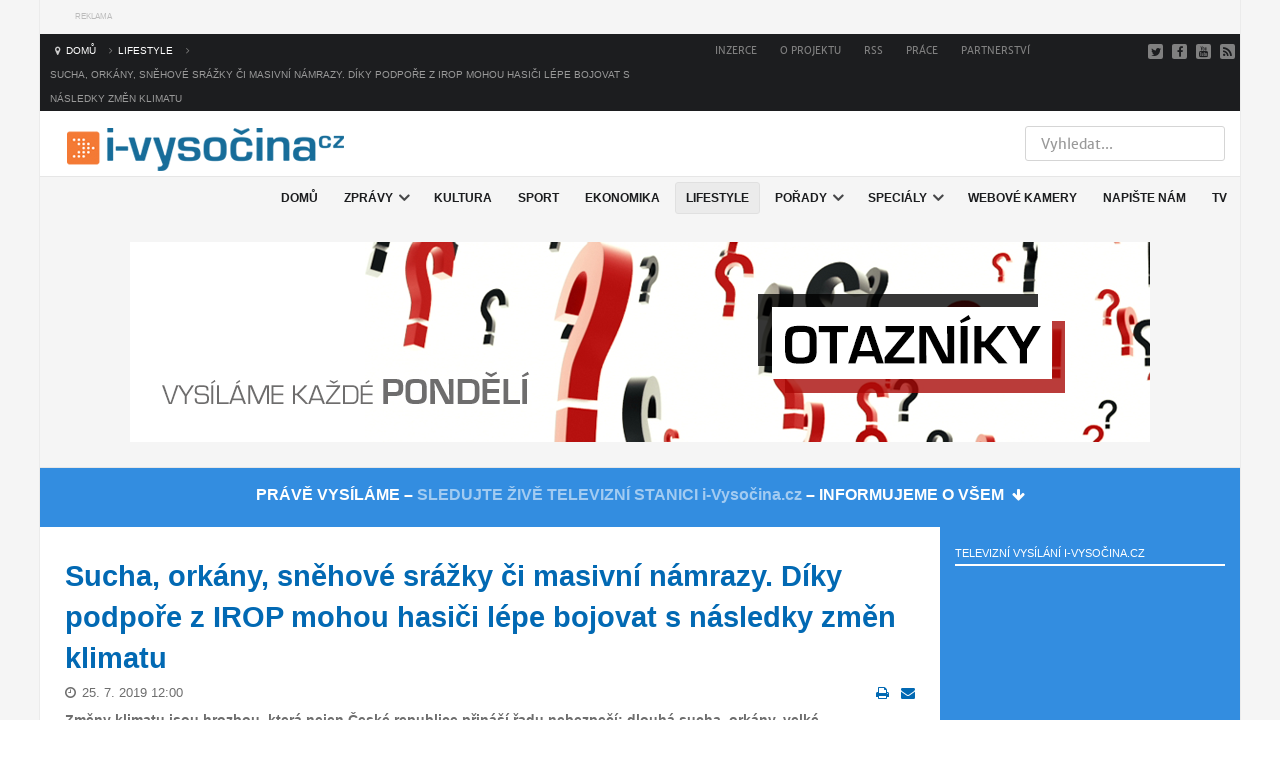

--- FILE ---
content_type: text/html; charset=utf-8
request_url: http://jihoceskezpravy.cz/lifestyle/sucha-orkany-snehove-srazky-ci-masivni-namrazy-diky-podpore-z-irop-mohou-hasici-lepe-bojovat-s-nasledky-zmen-klimatu
body_size: 11920
content:
<!DOCTYPE html>
<html xml:lang="cs-cz" lang="cs-cz">
<head>
<meta http-equiv="content-type" content="text/html; charset=utf-8">
<meta name="google-site-verification" content="Y07u-rVLC7K4Vqgvqq7OG8lKIcRrEHtsaNOviaaqkoQ">
<meta name="author" content="i-Vysočina.cz">
<meta property="article:author" content="https://www.facebook.com/ivysocina">
<meta name="viewport" content="width=device-width, initial-scale=1.0">
<base href="http://jihoceskezpravy.cz/lifestyle/sucha-orkany-snehove-srazky-ci-masivni-namrazy-diky-podpore-z-irop-mohou-hasici-lepe-bojovat-s-nasledky-zmen-klimatu">
<meta name="keywords" content="&amp;nbsp, pro, nebo, a&amp;nbsp, technika, irop, exponovaných, například, nebo&amp;nbsp, izs, sucha, projekt, celkem, prostředky, budov">
<meta name="description" content="Změny klimatu jsou&amp;nbsp;hrozbou, která nejen České republice přináší řadu nebezpečí: dlouhá&amp;nbsp;sucha, orkány, velké sněhové srážky nebo masivní námrazy. Aby s těmito&amp;nbsp;hrozbami mohly záchranné složky efektivně bojovat,">
<meta name="generator" content="Joomla! - Open Source Content Management">
<title>Sucha, orkány, sněhové srážky či masivní námrazy. Díky podpoře z IROP mohou hasiči lépe bojovat s následky změn klimatu - Informujeme o všem</title>
<link href="/templates/rt_plethora/favicon.ico" rel="shortcut icon" type="image/vnd.microsoft.icon">
<link href="http://jihoceskezpravy.cz/index.php?Itemid=301&amp;option=com_search&amp;view=article&amp;id=26569&amp;catid=208&amp;format=opensearch" rel="search" title="Hledat Informujeme o všem" type="application/opensearchdescription+xml">
<link rel="stylesheet" href="http://jihoceskezpravy.cz/plugins/content/addtoany/addtoany.css" type="text/css">
<link rel="stylesheet" href="/plugins/system/jcemediabox/css/jcemediabox.css?3ab6d4490e67378d035cce4c84ffa080" type="text/css">
<link rel="stylesheet" href="/plugins/system/jcemediabox/themes/standard/css/style.css?7361405241320e69bc1bfb093eb0a2f7" type="text/css">
<link rel="stylesheet" href="/plugins/system/rokbox/assets/styles/rokbox.css" type="text/css">
<link rel="stylesheet" href="/templates/rt_plethora/css-compiled/bootstrap.css" type="text/css">
<link rel="stylesheet" href="/templates/rt_plethora/css-compiled/master-bf61a5afc6079865c37302573044cf61.css" type="text/css">
<link rel="stylesheet" href="/templates/rt_plethora/css/master-webkit.css" type="text/css">
<link rel="stylesheet" href="/templates/rt_plethora/css-compiled/demo-bf61a5afc6079865c37302573044cf61.css" type="text/css">
<link rel="stylesheet" href="/templates/rt_plethora/css-compiled/mediaqueries.css" type="text/css">
<link rel="stylesheet" href="/templates/rt_plethora/css-compiled/grid-flexbox-responsive.css" type="text/css">
<link rel="stylesheet" href="/templates/rt_plethora/css-compiled/menu.css" type="text/css">
<link rel="stylesheet" href="/templates/rt_plethora/css/rt_plethora-custom.css" type="text/css">
<link rel="stylesheet" href="/modules/mod_phoca_facebook_comments/assets/style.css" type="text/css">
<style type="text/css">
#rt-logo {background: url(/images/logo-vys.png) 50% 0 no-repeat !important;}
#rt-logo {width: 298px;height: 57px;}
div.mod_search95 input[type="search"]{ width:auto; }
	</style>
<script src="//static.addtoany.com/menu/page.js" type="text/javascript" async="async"></script><script src="http://ads.komunikace.info/www/delivery/spcjs.php?id=2&amp;target=_blank" type="text/javascript"></script><script src="/media/jui/js/jquery.min.js" type="text/javascript"></script><script src="/media/jui/js/jquery-noconflict.js" type="text/javascript"></script><script src="/media/jui/js/jquery-migrate.min.js" type="text/javascript"></script><script src="/media/system/js/caption.js" type="text/javascript"></script><script src="/plugins/system/jcemediabox/js/jcemediabox.js?2ee2100a9127451a41de5a4c2c62e127" type="text/javascript"></script><script src="/media/system/js/mootools-core.js" type="text/javascript"></script><script src="/media/system/js/core.js" type="text/javascript"></script><script src="/media/system/js/mootools-more.js" type="text/javascript"></script><script src="/plugins/system/rokbox/assets/js/rokbox.js" type="text/javascript"></script><script src="/libraries/gantry/js/gantry-totop.js" type="text/javascript"></script><script src="/libraries/gantry/js/browser-engines.js" type="text/javascript"></script><script src="/templates/rt_plethora/js/rokmediaqueries.js" type="text/javascript"></script><script src="/modules/mod_roknavmenu/themes/default/js/rokmediaqueries.js" type="text/javascript"></script><script src="/modules/mod_roknavmenu/themes/default/js/sidemenu.js" type="text/javascript"></script><script src="/media/system/js/html5fallback.js" type="text/javascript"></script><script src="/media/jui/js/bootstrap.min.js" type="text/javascript"></script><script type="text/javascript">
jQuery(window).on('load',  function() {
				new JCaption('img.caption');
			});JCEMediaBox.init({popup:{width:"",height:"",legacy:0,lightbox:0,shadowbox:0,resize:1,icons:1,overlay:1,overlayopacity:0.8,overlaycolor:"#000000",fadespeed:500,scalespeed:500,hideobjects:0,scrolling:"fixed",close:2,labels:{'close':'Close','next':'Next','previous':'Previous','cancel':'Cancel','numbers':'{$current} of {$total}'},cookie_expiry:"",google_viewer:0},tooltip:{className:"tooltip",opacity:0.8,speed:150,position:"br",offsets:{x: 16, y: 16}},base:"/",imgpath:"plugins/system/jcemediabox/img",theme:"standard",themecustom:"",themepath:"plugins/system/jcemediabox/themes",mediafallback:0,mediaselector:"audio,video"});if (typeof RokBoxSettings == 'undefined') RokBoxSettings = {pc: '100'};		(function(i,s,o,g,r,a,m){i['GoogleAnalyticsObject']=r;i[r]=i[r]||function(){
		(i[r].q=i[r].q||[]).push(arguments)},i[r].l=1*new Date();a=s.createElement(o),
		m=s.getElementsByTagName(o)[0];a.async=1;a.src=g;m.parentNode.insertBefore(a,m)
		})(window,document,'script','//www.google-analytics.com/analytics.js','__gaTracker');
		__gaTracker('create', 'UA-12670003-3', 'auto');
		__gaTracker('send', 'pageview');
	jQuery(function($){ $(".hasTooltip").tooltip({"html": true,"container": "body"}); });
	</script><link href="http://feeds.feedburner.com/" rel="alternate" type="application/rss+xml" title="i-vysočina.cz - Hlavní zprávy">
<link href="http://feeds.feedburner.com/" rel="alternate" type="application/rss+xml" title="i-vysočina.cz - Zpravodajství Vysočina">
<link href="http://feeds.feedburner.com/" rel="alternate" type="application/rss+xml" title="i-vysočina.cz - Zpravodajství Jihlavsko">
<link href="http://feeds.feedburner.com/" rel="alternate" type="application/rss+xml" title="i-vysočina.cz - Zpravodajství Pelhřimovsko">
<link href="http://feeds.feedburner.com/" rel="alternate" type="application/rss+xml" title="i-vysočina.cz - Zpravodajství Havlíčkobrodsko">
<link href="http://feeds.feedburner.com/" rel="alternate" type="application/rss+xml" title="i-vysočina.cz - Zpravodajství Třebíčsko">
<link href="http://feeds.feedburner.com/" rel="alternate" type="application/rss+xml" title="i-vysočina.cz - Zpravodajství Žďársko">
<link href="http://feeds.feedburner.com/" rel="alternate" type="application/rss+xml" title="i-vysočina.cz - Sport">
<link href="http://feeds.feedburner.com/" rel="alternate" type="application/rss+xml" title="i-vysočina.cz - Ekonomika">
<link href="http://feeds.feedburner.com/" rel="alternate" type="application/rss+xml" title="i-vysočina.cz - Kultura">
<link href="http://feeds.feedburner.com/" rel="alternate" type="application/rss+xml" title="i-vysočina.cz - Lifestyle">
<link href="http://feeds.feedburner.com/" rel="alternate" type="application/rss+xml" title="i-vysočina.cz - Nepřehlédněte">
<link href="http://feeds.feedburner.com/" rel="alternate" type="application/rss+xml" title="i-vysočina.cz - O portálu">
<link href="http://feeds.feedburner.com/" rel="alternate" type="application/rss+xml" title="jihočeskézprávy.cz - Hlavní zprávy">
<link href="http://feeds.feedburner.com/" rel="alternate" type="application/rss+xml" title="jihočeskézprávy.cz - Zpravodajství Jihočeský kraj">
<link href="http://feeds.feedburner.com/" rel="alternate" type="application/rss+xml" title="jihočeskézprávy.cz - Zpravodajství Písecko">
<link href="http://feeds.feedburner.com/" rel="alternate" type="application/rss+xml" title="jihočeskézprávy.cz - Zpravodajství Jindřichohradecko">
<link href="http://feeds.feedburner.com/" rel="alternate" type="application/rss+xml" title="jihočeskézprávy.cz - Zpravodajství Strakonicko">
<link href="http://feeds.feedburner.com/" rel="alternate" type="application/rss+xml" title="jihočeskézprávy.cz - Zpravodajství Českobudějovicko">
<link href="http://feeds.feedburner.com/" rel="alternate" type="application/rss+xml" title="jihočeskézprávy.cz - Zpravodajství Prachaticko">
<link href="http://feeds.feedburner.com/" rel="alternate" type="application/rss+xml" title="jihočeskézprávy.cz - Zpravodajství Táborsko">
<link href="http://feeds.feedburner.com/" rel="alternate" type="application/rss+xml" title="jihočeskézprávy.cz - Zpravodajství Českokrumlovsko">
<link href="http://feeds.feedburner.com/" rel="alternate" type="application/rss+xml" title="jihočeskézprávy.cz - Sport">
<link href="http://feeds.feedburner.com/" rel="alternate" type="application/rss+xml" title="jihočeskézprávy.cz - Ekonomika">
<link href="http://feeds.feedburner.com/" rel="alternate" type="application/rss+xml" title="jihočeskézprávy.cz - Kultura">
<link href="http://feeds.feedburner.com/" rel="alternate" type="application/rss+xml" title="jihočeskézprávy.cz - Lifestyle">
<link href="http://feeds.feedburner.com/" rel="alternate" type="application/rss+xml" title="jihočeskézprávy.cz - Nepřehlédněte">
<link href="http://feeds.feedburner.com/" rel="alternate" type="application/rss+xml" title="jihočeskézprávy.cz - O portálu">
<link href="http://feeds.feedburner.com/" rel="alternate" type="application/rss+xml" title="pražskézprávy.cz - Hlavní zprávy">
<link href="http://feeds.feedburner.com/" rel="alternate" type="application/rss+xml" title="pražskézprávy.cz - Zpravodajství Praha">
<link href="http://feeds.feedburner.com/" rel="alternate" type="application/rss+xml" title="pražskézprávy.cz - Sport">
<link href="http://feeds.feedburner.com/" rel="alternate" type="application/rss+xml" title="pražskézprávy.cz - Ekonomika">
<link href="http://feeds.feedburner.com/" rel="alternate" type="application/rss+xml" title="pražskézprávy.cz - Kultura">
<link href="http://feeds.feedburner.com/" rel="alternate" type="application/rss+xml" title="pražskézprávy.cz - Lifestyle">
<link href="http://feeds.feedburner.com/" rel="alternate" type="application/rss+xml" title="pražskézprávy.cz - Nepřehlédněte">
<link href="http://feeds.feedburner.com/" rel="alternate" type="application/rss+xml" title="pražskézprávy.cz - O portálu">
<!-- Perfect Link with Article Images on Facebook PRO --><meta property="fb:app_id" content="113092069607">
<meta property="fb:admins" content="1632745971">
<meta property="og:title" content="Sucha, orkány, sněhové srážky či masivní námrazy. Díky podpoře z IROP mohou hasiči lépe bojovat s následky změn klimatu">
<meta property="og:type" content="article">
<meta property="og:url" content="http://jihoceskezpravy.cz/lifestyle/sucha-orkany-snehove-srazky-ci-masivni-namrazy-diky-podpore-z-irop-mohou-hasici-lepe-bojovat-s-nasledky-zmen-klimatu">
<meta property="og:site_name" content="Informujeme o všem">
<meta property="og:image" content="http://jihoceskezpravy.cz/images/stories/IKONY/2019/Jihomoravske/Ilustracni_foto_IROP.jpg">
<meta property="fb:app_id" content="113092069607">
<link rel="stylesheet" href="/templates/rt_plethora/css/ph_css-vys.css" type="text/css">
<!-- Begin Cookie Consent plugin by Silktide - http://silktide.com/cookieconsent --><script type="text/javascript">
    window.cookieconsent_options = {"message":"K personalizaci obsahu a reklam, poskytování funkcí sociálních médií a analýze naší návštěvnosti využíváme soubory cookie. Informace o tom, jak náš web používáte, sdílíme se svými partnery působícími v oblasti sociálních médií, inzerce a analýz.","dismiss":"Souhlasím","learnMore":"Více informací","link":"http://www.i-vysocina.cz/o-portalu-vysocina/cookies-na-i-vysocina-cz","theme":"dark-top"};
</script><script type="text/javascript" src="//s3.amazonaws.com/cc.silktide.com/cookieconsent.latest.min.js"></script><!-- End Cookie Consent plugin --><!-- Facebook Pixel Code --><script>
!function(f,b,e,v,n,t,s){if(f.fbq)return;n=f.fbq=function(){n.callMethod?
n.callMethod.apply(n,arguments):n.queue.push(arguments)};if(!f._fbq)f._fbq=n;
n.push=n;n.loaded=!0;n.version='2.0';n.queue=[];t=b.createElement(e);t.async=!0;
t.src=v;s=b.getElementsByTagName(e)[0];s.parentNode.insertBefore(t,s)}(window,
document,'script','//connect.facebook.net/en_US/fbevents.js');

fbq('init', '1211019075575726');
fbq('track', "PageView");


</script><noscript><img height="1" width="1" style="display:none" src="https://www.facebook.com/tr?id=1211019075575726&amp;ev=PageView&amp;noscript=1"></noscript>
<!-- End Facebook Pixel Code --><script type="text/javascript" src="/media/jusertube/modernizr.js"></script><script type="text/javascript" src="/media/jusertube/srizonjq1.8.min.js"></script><script type="text/javascript" src="/media/jusertube/srizonjq.easing.1.3.min.js"></script><script type="text/javascript">var srztb_pathToImage = "/media/jusertube/loadingAnimation.gif";</script><link rel="stylesheet" href="/media/jusertube/srizontb.css" type="text/css">
<script type="text/javascript" src="/media/jusertube/srizontb2.js"></script><script type="text/javascript" src="/media/jusertube/mag-popup.js"></script><link rel="stylesheet" href="/media/jusertube/mag-popup.css" type="text/css">
<script type="text/javascript" src="/media/jusertube/elastislide.js"></script><link rel="stylesheet" href="/media/jusertube/elastislide.css" type="text/css">
<script type="text/javascript" src="/media/jusertube/jusertubeslider.js"></script>
</head>
<body class="logo-type-custom demostyle-type-preset1 mainbody-overlay-light font-family-lucida font-size-is-default menu-type-dropdownmenu menu-dropdownmenu-position-drawer layout-mode-responsive col12 option-com-content menu-lifestyle-vysocina ">
<!-- Google Tag Manager -->
<noscript><iframe src="//www.googletagmanager.com/ns.html?id=GTM-MQFPMG" height="0" width="0" style="display:none;visibility:hidden"></iframe></noscript>
<script>(function(w,d,s,l,i){w[l]=w[l]||[];w[l].push({'gtm.start':
new Date().getTime(),event:'gtm.js'});var f=d.getElementsByTagName(s)[0],
j=d.createElement(s),dl=l!='dataLayer'?'&l='+l:'';j.async=true;j.src=
'//www.googletagmanager.com/gtm.js?id='+i+dl;f.parentNode.insertBefore(j,f);
})(window,document,'script','dataLayer','GTM-MQFPMG');</script><!-- End Google Tag Manager --><div id="rt-page-surround">
				<header id="rt-header-surround"><div class="rt-container">
								<div id="rt-bannertop">
					<div class="rt-flex-container">
						<div class="rt-grid-12 rt-alpha rt-omega">
     			            <div class="rt-block nopaddingall ph-leaderboard">
           	<div class="module-surround">
	           		                	<div class="module-content">
	                		

<div class="reklama">
<span class="reklama-title">REKLAMA</span>
<div class="reklama-banner">
<script type="text/javascript">
<!--// <![CDATA[
    OA_show(3);
// ]]> -->
</script><noscript>
<a target="_blank" href="http://"><img border="0" alt="" src="http://?zoneid=3&amp;n="></a>
</noscript>      
</div> </div>
	                	</div>
                	</div>
           </div>
	
</div>
						<div class="clear"></div>
					</div>
				</div>
												<div id="rt-top">
					<div class="rt-flex-container">
						<div class="rt-grid-6 rt-alpha">
     			            <div class="rt-block  fp-breadcrumbs hidden-phone">
           	<div class="module-surround">
	           		                	<div class="module-content">
	                		
<ul itemscope itemtype="https://schema.org/BreadcrumbList" class="breadcrumb fp-breadcrumbs hidden-phone">
<li class="active">
			<span class="divider icon-location"></span>
		</li>
	
				<li itemprop="itemListElement" itemscope itemtype="https://schema.org/ListItem">
									<a itemprop="item" href="/" class="pathway"><span itemprop="name">Domů</span></a>
				
									<span class="divider">
						<img src="/media/system/images/arrow.png" alt=""></span>
								<meta itemprop="position" content="1">
</li>
					<li itemprop="itemListElement" itemscope itemtype="https://schema.org/ListItem">
									<a itemprop="item" href="/lifestyle" class="pathway"><span itemprop="name">Lifestyle</span></a>
				
									<span class="divider">
						<img src="/media/system/images/arrow.png" alt=""></span>
								<meta itemprop="position" content="2">
</li>
					<li itemprop="itemListElement" itemscope itemtype="https://schema.org/ListItem" class="active">
				<span itemprop="name">
					Sucha, orkány, sněhové srážky či masivní námrazy. Díky podpoře z IROP mohou hasiči lépe bojovat s následky změn klimatu				</span>
				<meta itemprop="position" content="3">
</li>
		</ul>
</div>
                	</div>
           </div>
	
</div>
<div class="rt-grid-4">
     			            <div class="rt-block rt-horizmenu fp-topmenu">
           	<div class="module-surround">
	           		                	<div class="module-content">
	                		<ul class="nav menu">
<li class="item-339"><a href="/o-portalu-vysocina/inzerce-na-i-vysocina-cz">Inzerce</a></li>
<li class="item-340"><a href="/o-portalu-vysocina/o-projektu">O projektu</a></li>
<li class="item-785"><a href="/prakticke-info-vysocina/rss-kanaly-i-vysoinacz">RSS</a></li>
<li class="item-788"><a href="/o-portalu-vysocina/prace-v-redakci">Práce</a></li>
<li class="item-853"><a href="/o-portalu-vysocina/medialni-partnerstvi">Partnerství</a></li>
</ul>
</div>
                	</div>
           </div>
	
</div>
<div class="rt-grid-2 rt-omega">
    		<div class="rt-social-buttons rt-block">
						<a class="social-button rt-social-button-1" href="https://twitter.com/ivysocina" target="_blank">
				<span class="fa fa-twitter"></span>
							</a>
			
						<a class="social-button rt-social-button-2" href="https://www.facebook.com/ivysocina" target="_blank">
				<span class="fa fa-facebook"></span>
							</a>
			
						<a class="social-button rt-social-button-3" href="https://www.youtube.com/user/ivysocina" target="_blank">
				<span class="fa fa-youtube"></span>
							</a>
			
						<a class="social-button rt-social-button-4" href="/prakticke-info-vysocina/rss-kanaly-i-vysocinacz" target="_blank">
				<span class="fa fa-rss"></span>
							</a>
			
			
			
			<div class="clear"></div>
		</div>
		
 			            <div class="rt-block  fp-breadcrumbs visible-phone">
           	<div class="module-surround">
	           		                	<div class="module-content">
	                		
<ul itemscope itemtype="https://schema.org/BreadcrumbList" class="breadcrumb fp-breadcrumbs visible-phone">
<li class="active">
			<span class="divider icon-location"></span>
		</li>
	
				<li itemprop="itemListElement" itemscope itemtype="https://schema.org/ListItem">
									<a itemprop="item" href="/" class="pathway"><span itemprop="name">Domů</span></a>
				
									<span class="divider">
						<img src="/media/system/images/arrow.png" alt=""></span>
								<meta itemprop="position" content="1">
</li>
					<li itemprop="itemListElement" itemscope itemtype="https://schema.org/ListItem">
									<a itemprop="item" href="/lifestyle" class="pathway"><span itemprop="name">Lifestyle</span></a>
				
									<span class="divider">
						<img src="/media/system/images/arrow.png" alt=""></span>
								<meta itemprop="position" content="2">
</li>
					<li itemprop="itemListElement" itemscope itemtype="https://schema.org/ListItem" class="active">
				<span itemprop="name">
					Sucha, orkány, sněhové srážky či masivní námrazy. Díky podpoře z IROP mohou hasiči lépe bojovat s následky změn klimatu				</span>
				<meta itemprop="position" content="3">
</li>
		</ul>
</div>
                	</div>
           </div>
	
</div>
						<div class="clear"></div>
					</div>
				</div>
												<div id="rt-header">
					<div class="rt-flex-container">
						<div class="rt-grid-6 rt-alpha">
            <div class="rt-logo-block">
            <a href="/" id="rt-logo"></a>
        </div>
        
</div>
<div class="rt-grid-6 rt-omega">
     			            <div class="rt-block fp-rokajaxsearch">
           	<div class="module-surround">
	           		                	<div class="module-content">
	                		<div class="searchfp-rokajaxsearch mod_search95">
	<form action="/lifestyle" method="post" class="form-inline">
		<label for="mod-search-searchword" class="element-invisible">Vyhledávání...</label> <input name="searchword" id="mod-search-searchword" maxlength="200" class="inputbox search-query" type="search" size="20" placeholder="Vyhledat..."><input type="hidden" name="task" value="search"><input type="hidden" name="option" value="com_search"><input type="hidden" name="Itemid" value="340">
</form>
</div>
	                	</div>
                	</div>
           </div>
	
</div>
						<div class="clear"></div>
					</div>
				</div>
												<div id="rt-drawer">
					<div class="rt-flex-container">
						<div class="rt-grid-12 rt-alpha rt-omega">
    	<div class="menu-block">
		<div class="gf-menu-device-container responsive-type-panel">
    
</div>
<ul class="gf-menu l1 ">
<li class="item303">

            <a class="item" href="/">
                <span class="menu-item-bg">
                                        Domů                </span>
            </a>


                    </li>
                            <li class="item302 parent">

            <a class="item" href="/zpravodajstvi-vysocina">
                <span class="menu-item-bg">
                                        Zprávy                </span>
            </a>


                            <span class="dropdown-spacer"></span>
                                    <div class="dropdown columns-1 " style="width:180px;">
                                                <div class="column col1" style="width:180px;">
                            <ul class="l2">
<li class="item307">

            <a class="item" href="/zpravodajstvi-vysocina">
                <span class="menu-item-bg">
                                        Vysočina                </span>
            </a>


                    </li>
                                                                                                                                                                <li class="item308">

            <a class="item" href="/zpravodajstvi-jihlavsko">
                <span class="menu-item-bg">
                                        Jihlavsko                </span>
            </a>


                    </li>
                                                                                                                                                                <li class="item309">

            <a class="item" href="/zpravodajstvi-pelhrimovsko">
                <span class="menu-item-bg">
                                        Pelhřimovsko                </span>
            </a>


                    </li>
                                                                                                                                                                <li class="item310">

            <a class="item" href="/zpravodajstvi-havlickobrodsko">
                <span class="menu-item-bg">
                                        Havlíčkobrodsko                </span>
            </a>


                    </li>
                                                                                                                                                                <li class="item311">

            <a class="item" href="/zpravodajstvi-trebicsko">
                <span class="menu-item-bg">
                                        Třebíčsko                </span>
            </a>


                    </li>
                                                                                                                                                                <li class="item312">

            <a class="item" href="/zpravodajstvi-zdarsko">
                <span class="menu-item-bg">
                                        Žďársko                </span>
            </a>


                    </li>
                                                                                                        </ul>
</div>
                                            </div>

                                    </li>
                            <li class="item306">

            <a class="item" href="/kultura-vysocina">
                <span class="menu-item-bg">
                                        Kultura                </span>
            </a>


                    </li>
                            <li class="item321">

            <a class="item" href="/sport-vysocina">
                <span class="menu-item-bg">
                                        Sport                </span>
            </a>


                    </li>
                            <li class="item304">

            <a class="item" href="/ekonomika-vysocina">
                <span class="menu-item-bg">
                                        Ekonomika                </span>
            </a>


                    </li>
                            <li class="item301 active last">

            <a class="item" href="/lifestyle">
                <span class="menu-item-bg">
                                        Lifestyle                </span>
            </a>


                    </li>
                            <li class="item959 parent">

            <a class="item" href="#">
                <span class="menu-item-bg">
                                        Pořady                </span>
            </a>


                            <span class="dropdown-spacer"></span>
                                    <div class="dropdown columns-1 " style="width:180px;">
                                                <div class="column col1" style="width:180px;">
                            <ul class="l2">
<li class="item957">

            <a class="item" href="/porady/otazniky">
                <span class="menu-item-bg">
                                        OTAZNÍKY                </span>
            </a>


                    </li>
                                                                                                                                                                <li class="item958">

            <a class="item" href="/porady/archiv-zpravy">
                <span class="menu-item-bg">
                                        Archiv ZPRÁVY                </span>
            </a>


                    </li>
                                                                                                                                                                <li class="item966">

            <a class="item" href="/spravnym-smerem">
                <span class="menu-item-bg">
                                        SPRÁVNÝM SMĚREM                </span>
            </a>


                    </li>
                                                                                                        </ul>
</div>
                                            </div>

                                    </li>
                            <li class="item316 parent">

            <a class="item" href="#">
                <span class="menu-item-bg">
                                        Speciály                </span>
            </a>


                            <span class="dropdown-spacer"></span>
                                    <div class="dropdown columns-1 " style="width:180px;">
                                                <div class="column col1" style="width:180px;">
                            <ul class="l2">
<li class="item317">

            <a class="item" href="/kulate-stoly-vysociny">
                <span class="menu-item-bg">
                                        Kulaté stoly                </span>
            </a>


                    </li>
                                                                                                                                                                <li class="item320">

            <a class="item" href="/zdravi-vysocina">
                <span class="menu-item-bg">
                                        Zdraví                </span>
            </a>


                    </li>
                                                                                                                                                                <li class="item318">

            <a class="item" href="/special-uspory-energie-vysocina">
                <span class="menu-item-bg">
                                        Úspory energií                </span>
            </a>


                    </li>
                                                                                                        </ul>
</div>
                                            </div>

                                    </li>
                            <li class="item305">

            <a class="item" href="/kamery-vysocina">
                <span class="menu-item-bg">
                                        Webové kamery                </span>
            </a>


                    </li>
                            <li class="item313">

            <a class="item" href="/kontakt-vysocina">
                <span class="menu-item-bg">
                                        Napište nám                </span>
            </a>


                    </li>
                            <li class="item805">

            <a class="item" href="/tv">
                <span class="menu-item-bg">
                                        TV                </span>
            </a>


                    </li>
            </ul>
<div class="clear"></div>
	</div>
	
</div>
						<div class="clear"></div>
					</div>
				</div>
							</div>
		</header><section id="rt-showcase-surround"><div class="rt-container">
								<div id="rt-breadcrumbs">
					<div class="rt-flex-container">
						<div class="rt-grid-12 rt-alpha rt-omega">
     			            <div class="rt-block ">
           	<div class="module-surround">
	           		                	<div class="module-content">
	                		

<div class="custom">
	<p><a href="/porady/otazniky" target="_self"><img src="/images/stories/HOTNEWS/2017/OTAZNIKY_hotnews.png" alt="OTAZNIKY hotnews" style="margin: 3px auto; border: 0px solid #000000; display: block;"></a></p>
</div>
	                	</div>
                	</div>
           </div>
	
</div>
						<div class="clear"></div>
					</div>
				</div>
												<div id="rt-showcase">
					<div class="rt-flex-container">
						<div class="rt-grid-12 rt-alpha rt-omega">
     			            <div class="rt-block hidden-desktop nomarginall box2">
           	<div class="module-surround">
	           		                	<div class="module-content">
	                		

<div class="customhidden-desktop nomarginall box2">
	<p style="text-align: center;"><span><strong><span style="font-size: 12pt;">PRÁVĚ VYSÍLÁME – <a href="/tv" target="_blank"><span>SLEDUJTE ŽIVĚ TELEVIZNÍ STANICI i-Vysočina.cz</span></a> – INFORMUJEME O VŠEM  </span></strong></span><i class="fa fa-arrow-down"></i></p>
</div>
	                	</div>
                	</div>
           </div>
	
</div>
						<div class="clear"></div>
					</div>
				</div>
											</div>
		</section><section id="rt-mainbody-surround"><div class="rt-container">
								<div id="rt-utility">
					<div class="rt-flex-container">
						<div class="rt-grid-12 rt-alpha rt-omega">
     			            <div class="rt-block visible-desktop nomarginall box2">
           	<div class="module-surround">
	           		                	<div class="module-content">
	                		

<div class="customvisible-desktop nomarginall box2">
	<p style="text-align: center;"><span><strong><span style="font-size: 12pt;">PRÁVĚ VYSÍLÁME – <a href="/tv" target="_blank"><span>SLEDUJTE ŽIVĚ TELEVIZNÍ STANICI i-Vysočina.cz</span></a> – INFORMUJEME O VŠEM  </span></strong></span><i class="fa fa-arrow-down"></i></p>
</div>
	                	</div>
                	</div>
           </div>
	
</div>
						<div class="clear"></div>
					</div>
				</div>
																				<div id="rt-main" class="mb9-sa3">
    <div class="rt-flex-container">
                <div class="rt-mainbody-wrapper rt-grid-9 ">
                            		<div class="rt-component-block rt-block">
                <div id="rt-mainbody">
    				<div class="component-content">
                    	<article class="item-page" itemscope itemtype="http://schema.org/Article"><meta itemprop="inLanguage" content="cs-CZ">
<h2 itemprop="name">
							<a href="/lifestyle/sucha-orkany-snehove-srazky-ci-masivni-namrazy-diky-podpore-z-irop-mohou-hasici-lepe-bojovat-s-nasledky-zmen-klimatu" itemprop="url"> Sucha, orkány, sněhové srážky či masivní námrazy. Díky podpoře z IROP mohou hasiči lépe bojovat s následky změn klimatu</a>
					</h2>
	
	<ul class="actions">
<li class="print-icon">
						<a href="/lifestyle/sucha-orkany-snehove-srazky-ci-masivni-namrazy-diky-podpore-z-irop-mohou-hasici-lepe-bojovat-s-nasledky-zmen-klimatu/vytisknout" title="Vytisknou články &lt; Sucha, orkány, sněhové srážky či masivní námrazy. Díky podpoře z IROP mohou hasiči lépe bojovat s následky změn klimatu &gt;" onclick="window.open(this.href,'win2','status=no,toolbar=no,scrollbars=yes,titlebar=no,menubar=no,resizable=yes,width=640,height=480,directories=no,location=no'); return false;" rel="nofollow"><img src="/media/system/images/printButton.png" alt="Vytisknout"></a>			</li>
		
					<li class="email-icon">
						<a href="/mailto/component?link=fd704f3909cc01f95bba941ae8ea2593504e954b" title="Poslat tento odkaz e-mailem známému" onclick="window.open(this.href,'win2','width=400,height=350,menubar=yes,resizable=yes'); return false;" rel="nofollow"><img src="/media/system/images/emailButton.png" alt="E-mail"></a>			</li>
						</ul>
<dl class="article-info">
<dt class="article-info-term">Podrobnosti</dt>
	<dd class="create">
		<time datetime="2019-07-25T12:00:00+02:00" itemprop="dateCreated">
			25. 7. 2019 12:00		</time>
</dd>
	</dl>
<div itemprop="articleBody">
	<p><strong>Změny klimatu jsou hrozbou, která nejen České republice přináší řadu nebezpečí: dlouhá sucha, orkány, velké sněhové srážky nebo masivní námrazy. Aby s těmito hrozbami mohly záchranné složky efektivně bojovat, přišel Hasičský záchranný sbor ČR s projektem „Zvýšení připravenosti Hasičského záchranného sboru České republiky k řešení a řízení rizik způsobených změnou klimatu“. Projekt podpořil evropskými financemi Integrovaný regionální operační program (IROP) částkou přesahující 600 milionů korun a jeho výsledky mohou občané vidět již dnes.</strong></p>
 
<p><br>Projekt je přirozeným pokračováním dlouhodobého úsilí reagovat na změny klimatu, před lety to byly hlavně povodně a bleskové povodně. Aktuálně se ale počítá s dalšími hrozbami – extrémního sucha, orkány a větrné smrště, nadprůměrné sněhové srážky či masivní námrazy. Hasiči tak potřebují novou specializovanou techniku, aby mohli co nejrychleji pomoci obyvatelstvu zasaženému mimořádnou událostí.<br><br>Celkem projekt počítá s pořízením 130 kusů moderní hasičské techniky a věcných prostředků. Technika pak průběžně je nebo bude rozdělena do tzv. exponovaných území (území České republiky, která jsou ohrožená riziky ze změn klimatu nebo kumulací těchto rizik).<br><br>„Takových exponovaných území je v České republice vymezeno celkem 108, přitom projektem Změny klimatu bude podpořeno celkem 76 z nich. Hasičský záchranný sbor v nich má 82 stanic, do kterých bude technika a věcné prostředky dislokovány,“ vysvětluje plukovnice Vladimíra Kracíková z Ministerstva vnitra, generálního ředitelství Hasičského záchranného sboru ČR.<br><br>Pro řešení mimořádných událostí z důvodu déle trvajícího sucha jsou pořizovány např. specializované cisterny (velkokapacitní, lesní hasicí speciál apod.), letecká monitorovací technika, úpravna vody nebo mobilní skládací velkoobjemové nádrže na vodu. Pokud území zasáhne orkán nebo větrná smršť, hasiči mohou nasadit speciální automobilové žebříky s kloubovým ramenem a pracovním košem, soupravy pro nouzové zastřešení obytných budov, které obsahují mj. prostředky pro výztuže a statické zpevnění budov, a další techniku. A v případě nadprůměrných sněhových srážek a masivních námraz mohou zasáhnout dopravní automobily pro evakuaci a nouzové zásobování obyvatel obcí, vyprošťovací automobil nebo pásová vozidla pro pohyb ve sněhu. I díky tomu, že je technika rozmístěna v exponovaných územích, mohou hasiči zasáhnout v případě mimořádné události velice rychle, řádově v minutách po vyhlášení poplachu.<br><br>I kvůli několika masivním povodním, které české území zasáhly v posledních desetiletích, si lidé dokážou představit, jak vypadá zásah hasičů během takové katastrofy. Jak ale pomáhá hasičský zásah v případě extrémního sucha nebo mrazů? „V době sucha je to například hašení rozsáhlých požárů na polích a v lesích nebo monitorování místa rozsáhlých požárů v přírodním prostřední ze vzduchu pomocí dronů. Zajišťujeme také požární vodu k hašení nebo nouzové zásobování pitnou nebo užitkovou vodou,“ přibližuje plukovnice Kracíková.<br><br>Při extrémních mrazech je úkolem Hasičského záchranného sboru ČR například odstraňování sněhu z veřejných budov tam, kde hrozí zřícení střechy, zprůjezdnění komunikací od vyvrácených nebo spadlých stromů a náletů různého materiálu, nouzové přežití obyvatel v postižených obcích, pomoc s odstraněním sněhu v exponovaných lokalitách obcí, kde nestačí veřejné komunální služby apod.<br><br>Nová technika je pořizována postupně od roku 2017 a již byla mnohokrát nasazena v akci. Nedávno například během vichřice Eberhart (březen 2019) či vichřice Fabienne v rocu 2018, kdy byly využity například speciální automobilové žebříky s kloubovým ramenem a pracovním košem.<br><br> „V rámci Integrovaného regionálního operačního programu (IROP) podpořila Evropská unie tento projekt částkou přesahující 600 milionů Kč,“ říká Helena Miškovičová, ředitelka Sekce administrace programů IROP Centra pro regionální rozvoj ČR a dodává: „V rámci programu IROP podporuje EU také další složky Integrovaného záchranného systému (IZS).  Od roku 2015 byly vyhlášeny výzvy k předkládání žádostí o podporu za více než 4,5 miliardy korun. Tyto prostředky mají za cíl zlepšit připravenost záchranných složek k řešení a řízení rizik a přírodních katastrof v exponovaných územích naší země.“<br><br>Konkrétně je podpora z IROP poskytována na vybudování či stavební úpravy stanic IZS, posílení vybavení složek IZS potřebnou technikou a na modernizaci a vybavení vzdělávacích a výcvikových středisek pro základní složky IZS.<br><br>V případě záchranářů se jedná například o technologicky vyspělé simulátory a trenažery pro kardiopulmocerebrální resuscitaci. Realizovány jsou ale i další zajímavé projekty spočívající mimo jiné ve vybudování cvičných objektů a polygonů včetně výcvikových trenažerů pro získání odborných znalostí a nácviku dovedností potřebných k zásahu ve ztížených prostorách, ve výškách nebo u nebezpečných chemických látek.</p>		<div class="moduletablenomarginall nopaddingall">
						

<div class="reklama">
<span class="reklama-title">REKLAMA</span>
<div class="reklama-banner">
<script type="text/javascript">
<!--// <![CDATA[
    OA_show(6);
// ]]> -->
</script><noscript>
<a target="_blank" href="http://"><img border="0" alt="" src="http://?zoneid=6&amp;n="></a>
</noscript>      
</div> </div>
		</div>
	<div class="addtoany_container">
<span class="a2a_kit a2a_kit_size_32 addtoany_list" data-a2a-url="http://jihoceskezpravy.cz/lifestyle/sucha-orkany-snehove-srazky-ci-masivni-namrazy-diky-podpore-z-irop-mohou-hasici-lepe-bojovat-s-nasledky-zmen-klimatu" data-a2a-title="Sucha, orkány, sněhové srážky či masivní námrazy. Díky podpoře z IROP mohou hasiči lépe bojovat s následky změn klimatu">
<a class="a2a_button_facebook"></a>
<a class="a2a_button_twitter"></a>
<a class="a2a_button_google_plus"></a>
</span>
</div>
</div>



	</article>
</div>
                </div>
    		</div>
                                    <div id="rt-content-bottom">
                <div class="rt-flex-container">
                    <div class="rt-grid-9 rt-alpha rt-omega">
     			            <div class="rt-block ">
           	<div class="module-surround">
	           		                	<div class="module-content">
	                		<div id="phoca-facebook-comments">
<script>(function(d){
  var js, id = 'facebook-jssdk'; if (d.getElementById(id)) {return;}
  js = d.createElement('script'); js.id = id; js.async = true;
  js.src = "//connect.facebook.net/cs_CZ/all.js#xfbml=1&amp;appId=113092069607";
  d.getElementsByTagName('head')[0].appendChild(js);
}(document));</script><div class="pfbcc" data-width="100%"><comments href="http://jihoceskezpravy.cz/lifestyle/sucha-orkany-snehove-srazky-ci-masivni-namrazy-diky-podpore-z-irop-mohou-hasici-lepe-bojovat-s-nasledky-zmen-klimatu" style="width:100%" data-width="100%"></comments></div>
<div class="cb"></div>
</div>
	                	</div>
                	</div>
           </div>
	 			            <div class="rt-block nomargintop nopaddingall">
           	<div class="module-surround">
	           		                	<div class="module-content">
	                		

<div class="reklama">
<span class="reklama-title">REKLAMA</span>
<div class="reklama-banner">
<script type="text/javascript">
<!--// <![CDATA[
    OA_show(4);
// ]]> -->
</script><noscript>
<a target="_blank" href="http://"><img border="0" alt="" src="http://?zoneid=4&amp;n="></a>
</noscript>      
</div> </div>
	                	</div>
                	</div>
           </div>
	
</div>
                </div>
            </div>
                    </div>

                        <div class="rt-sidebar-wrapper rt-grid-3 ">
            <div class="rt-sidebar-block">
                <div id="rt-sidebar-a">
                     			            <div class="rt-block title1 box2 nomarginall">
           	<div class="module-surround">
	           				<div class="module-title">
					<h2 class="title"><span>Televizní vysílání i-Vysočina.cz</span></h2>			</div>
	                		                	<div class="module-content">
	                		

<div class="customtitle1 box2 nomarginall">
	<div class="video-container"><iframe src="https://www.youtube.com/embed/_IdPrWR_mI4?autoplay=0" width="630" height="354" allowfullscreen="allowfullscreen" style="display: block; margin-left: auto; margin-right: auto;"></iframe></div>
</div>
	                	</div>
                	</div>
           </div>
	 			            <div class="rt-block  title3 nopaddingall">
           	<div class="module-surround">
	           				<div class="module-title">
					<h2 class="title"><span>NEJNOVĚJŠÍ</span></h2>			</div>
	                		                	<div class="module-content">
	                		<ul class="latestnews title3 nopaddingall">
<li itemscope itemtype="http://schema.org/Article">
		<a href="/zpravodajstvi-trebicsko/lovecky-salonek-v-jemnickem-zamku-znovu-zari" itemprop="url" onclick="__gaTracker('send','event','zadejte','Klik na 1. článek','/zpravodajstvi-trebicsko/lovecky-salonek-v-jemnickem-zamku-znovu-zari');">
			<span itemprop="name">
				Lovecký salonek v jemnickém zámku znovu září			</span>
		</a>
	</li>
	<li itemscope itemtype="http://schema.org/Article">
		<a href="/zpravodajstvi-trebicsko/letni-tabory-ddm-jemnice" itemprop="url" onclick="__gaTracker('send','event','zadejte','Klik na 2. článek','/zpravodajstvi-trebicsko/letni-tabory-ddm-jemnice');">
			<span itemprop="name">
				Letní tábory DDM Jemnice			</span>
		</a>
	</li>
	<li itemscope itemtype="http://schema.org/Article">
		<a href="/zpravodajstvi-jihlavsko/zrekonstruovana-upravna-vody-otevrela-sve-dvere" itemprop="url" onclick="__gaTracker('send','event','zadejte','Klik na 3. článek','/zpravodajstvi-jihlavsko/zrekonstruovana-upravna-vody-otevrela-sve-dvere');">
			<span itemprop="name">
				Zrekonstruovaná úpravna vody otevřela své dveře			</span>
		</a>
	</li>
	<li itemscope itemtype="http://schema.org/Article">
		<a href="/zpravodajstvi-jihlavsko/sportovni-hala-v-dolni-cerekvi-hostila-hazenkarska-utkani" itemprop="url" onclick="__gaTracker('send','event','zadejte','Klik na 4. článek','/zpravodajstvi-jihlavsko/sportovni-hala-v-dolni-cerekvi-hostila-hazenkarska-utkani');">
			<span itemprop="name">
				Sportovní hala v Dolní Cerekvi hostila házenkářská utkání			</span>
		</a>
	</li>
	<li itemscope itemtype="http://schema.org/Article">
		<a href="/zpravodajstvi-jihlavsko/polna-pokracuje-v-modernizaci" itemprop="url" onclick="__gaTracker('send','event','zadejte','Klik na 5. článek','/zpravodajstvi-jihlavsko/polna-pokracuje-v-modernizaci');">
			<span itemprop="name">
				Polná pokračuje v modernizaci			</span>
		</a>
	</li>
	<li itemscope itemtype="http://schema.org/Article">
		<a href="/zpravodajstvi-pelhrimovsko/kramek-s-dusi-a-srdcem" itemprop="url" onclick="__gaTracker('send','event','zadejte','Klik na 6. článek','/zpravodajstvi-pelhrimovsko/kramek-s-dusi-a-srdcem');">
			<span itemprop="name">
				Krámek s duší a srdcem			</span>
		</a>
	</li>
	<li itemscope itemtype="http://schema.org/Article">
		<a href="/zpravodajstvi-jihlavsko/vune-benzinu-a-sarm-prvni-republiky-provonely-polnou" itemprop="url" onclick="__gaTracker('send','event','zadejte','Klik na 7. článek','/zpravodajstvi-jihlavsko/vune-benzinu-a-sarm-prvni-republiky-provonely-polnou');">
			<span itemprop="name">
				Vůně benzínu a šarm první republiky provoněly Polnou			</span>
		</a>
	</li>
	<li itemscope itemtype="http://schema.org/Article">
		<a href="/zpravodajstvi-jihlavsko/pozarni-nadrz-v-dolni-cerekvi-byla-vycistena" itemprop="url" onclick="__gaTracker('send','event','zadejte','Klik na 8. článek','/zpravodajstvi-jihlavsko/pozarni-nadrz-v-dolni-cerekvi-byla-vycistena');">
			<span itemprop="name">
				Požární nádrž v Dolní Cerekvi byla vyčištěna			</span>
		</a>
	</li>
	<li itemscope itemtype="http://schema.org/Article">
		<a href="/zpravodajstvi-trebicsko/prirodni-voda-v-jemnici" itemprop="url" onclick="__gaTracker('send','event','zadejte','Klik na 9. článek','/zpravodajstvi-trebicsko/prirodni-voda-v-jemnici');">
			<span itemprop="name">
				Přírodní voda v Jemnici			</span>
		</a>
	</li>
	<li itemscope itemtype="http://schema.org/Article">
		<a href="/zpravodajstvi-jihlavsko/dolni-cerekev-si-pripomnela-vyroci-valky-radou-akci" itemprop="url" onclick="__gaTracker('send','event','zadejte','Klik na 10. článek','/zpravodajstvi-jihlavsko/dolni-cerekev-si-pripomnela-vyroci-valky-radou-akci');">
			<span itemprop="name">
				Dolní Cerekev si připomněla výročí války řadou akcí			</span>
		</a>
	</li>
</ul>
</div>
                	</div>
           </div>
	 			            <div class="rt-block nomarginleft nomarginright nopaddingall">
           	<div class="module-surround">
	           		                	<div class="module-content">
	                		

<div class="reklama">
<span class="reklama-title">REKLAMA</span>
<div class="reklama-banner">
<script type="text/javascript">
<!--// <![CDATA[
    OA_show(5);
// ]]> -->
</script><noscript>
<a target="_blank" href="http://"><img border="0" alt="" src="http://?zoneid=5&amp;n="></a>
</noscript>      
</div> </div>
	                	</div>
                	</div>
           </div>
	
                </div>
            </div>
        </div>


        <div class="clear"></div>
    </div>
</div>
																			</div>
		</section><footer id="rt-footer-surround"><div class="rt-container">
												<div id="rt-footer">
					<div class="rt-flex-container">
						<div class="rt-grid-12 rt-alpha rt-omega">
     			            <div class="rt-block rt-horizmenu fp-topmenu">
           	<div class="module-surround">
	           		                	<div class="module-content">
	                		<ul class="nav menu">
<li class="item-303"><a href="/">Domů</a></li>
<li class="item-302 parent"><a href="/zpravodajstvi-vysocina">Zprávy</a></li>
<li class="item-306"><a href="/kultura-vysocina">Kultura</a></li>
<li class="item-321"><a href="/sport-vysocina">Sport</a></li>
<li class="item-304"><a href="/ekonomika-vysocina">Ekonomika</a></li>
<li class="item-301 current active"><a href="/lifestyle">Lifestyle</a></li>
<li class="item-959 parent"><a href="#">Pořady</a></li>
<li class="item-316 parent"><a href="#">Speciály</a></li>
<li class="item-305"><a href="/kamery-vysocina">Webové kamery</a></li>
<li class="item-313"><a href="/kontakt-vysocina">Napište nám</a></li>
<li class="item-805"><a href="/tv">TV</a></li>
</ul>
</div>
                	</div>
           </div>
	 			            <div class="rt-block ">
           	<div class="module-surround">
	           		                	<div class="module-content">
	                		

<div class="custom">
	<p style="text-align: right;"><img src="/images/stories/grafika/logo-ivys-bila-500.png" alt="logo ivys bila 500" style="border: 0px solid #000000; margin: 3px; float: left;" width="302" height="52">© Copyright 2014 – 2015 pHmedia Czech Republic s.r.o. Jakékoliv užití obsahu včetně převzetí, šíření či dalšího zpřístupňování článků a fotografií je bez souhlasu pHmedia Czech Republic s.r.o., zakázáno.</p>
</div>
	                	</div>
                	</div>
           </div>
	
</div>
						<div class="clear"></div>
					</div>
				</div>
												<div id="rt-copyright">
					<div class="rt-flex-container">
						<div class="rt-grid-6 rt-alpha">
    	<div class="rt-copyright-content rt-block">
		<script src="http://c1.navrcholu.cz/code?site=77516;t=lb14" type="text/javascript"></script>
</div>
	
</div>
<div class="rt-grid-6 rt-omega">
    	<div class="clear"></div>
	<div class="rt-block">
		<a href="#" id="gantry-totop" rel="nofollow"><i class="fa fa-arrow-up"></i></a>
	</div>
	
</div>
						<div class="clear"></div>
					</div>
				</div>
							</div>
		</footer><div class="custom">
	<script>
        // <![CDATA[
        (function(mt) {
            var mtscript = document.createElement('script');
            mtscript.type = 'text/javascript';
            mtscript.async = true;
            mtscript.src = ('https:' == document.location.protocol ? 'https://' : 'http://') +
                            'analytics.monkeytracker.cz/resource/' +
                            'ba913de09091a82cf926a6f2210dce0b' +
                            '/monkeytracker.min.js';
            var s=document.getElementsByTagName('script')[0]; s.parentNode.insertBefore(mtscript, s);
            })(window.MonkeyTracker = window.MonkeyTracker || {});
        // ]]>
</script>
</div>
	
		
									</div>
</body>
</html>


--- FILE ---
content_type: text/css
request_url: http://jihoceskezpravy.cz/templates/rt_plethora/css-compiled/demo-bf61a5afc6079865c37302573044cf61.css
body_size: 3940
content:
@font-face {
  font-family: 'merriweather';
  src: url('../fonts/merriweather-regular-webfont.eot');
  src: url('../fonts/merriweather-regular-webfont.eot?#iefix') format('embedded-opentype'), url('../fonts/merriweather-regular-webfont.woff') format('woff'), url('../fonts/merriweather-regular-webfont.ttf') format('truetype'), url('../fonts/merriweather-regular-webfont.svg#merriweather') format('svg');
  font-weight: normal;
  font-style: normal;
}
@font-face {
  font-family: 'merriweather';
  src: url('../fonts/merriweather-italic-webfont.eot');
  src: url('../fonts/merriweather-italic-webfont.eot?#iefix') format('embedded-opentype'), url('../fonts/merriweather-italic-webfont.woff') format('woff'), url('../fonts/merriweather-italic-webfont.ttf') format('truetype'), url('../fonts/merriweather-italic-webfont.svg#merriweather') format('svg');
  font-weight: normal;
  font-style: italic;
}
@font-face {
  font-family: 'merriweather';
  src: url('../fonts/merriweather-bold-webfont.eot');
  src: url('../fonts/merriweather-bold-webfont.eot?#iefix') format('embedded-opentype'), url('../fonts/merriweather-bold-webfont.woff') format('woff'), url('../fonts/merriweather-bold-webfont.ttf') format('truetype'), url('../fonts/merriweather-bold-webfont.svg#merriweather') format('svg');
  font-weight: bold;
  font-style: normal;
}
@font-face {
  font-family: 'merriweather';
  src: url('../fonts/merriweather-bolditalic-webfont.eot');
  src: url('../fonts/merriweather-bolditalic-webfont.eot?#iefix') format('embedded-opentype'), url('../fonts/merriweather-bolditalic-webfont.woff') format('woff'), url('../fonts/merriweather-bolditalic-webfont.ttf') format('truetype'), url('../fonts/merriweather-bolditalic-webfont.svg#merriweather') format('svg');
  font-weight: bold;
  font-style: italic;
}
@font-face {
  font-family: 'merriweathersans';
  src: url('../fonts/merriweathersans-regular-webfont.eot');
  src: url('../fonts/merriweathersans-regular-webfont.eot?#iefix') format('embedded-opentype'), url('../fonts/merriweathersans-regular-webfont.woff') format('woff'), url('../fonts/merriweathersans-regular-webfont.ttf') format('truetype'), url('../fonts/merriweathersans-regular-webfont.svg#merriweathersans') format('svg');
  font-weight: normal;
  font-style: normal;
}
@font-face {
  font-family: 'merriweathersans';
  src: url('../fonts/merriweathersans-italic-webfont.eot');
  src: url('../fonts/merriweathersans-italic-webfont.eot?#iefix') format('embedded-opentype'), url('../fonts/merriweathersans-italic-webfont.woff') format('woff'), url('../fonts/merriweathersans-italic-webfont.ttf') format('truetype'), url('../fonts/merriweathersans-italic-webfont.svg#merriweathersans') format('svg');
  font-weight: normal;
  font-style: italic;
}
@font-face {
  font-family: 'merriweathersans';
  src: url('../fonts/merriweathersans-bold-webfont.eot');
  src: url('../fonts/merriweathersans-bold-webfont.eot?#iefix') format('embedded-opentype'), url('../fonts/merriweathersans-bold-webfont.woff') format('woff'), url('../fonts/merriweathersans-bold-webfont.ttf') format('truetype'), url('../fonts/merriweathersans-bold-webfont.svg#merriweathersans') format('svg');
  font-weight: bold;
  font-style: normal;
}
@font-face {
  font-family: 'merriweathersans';
  src: url('../fonts/merriweathersans-bolditalic-webfont.eot');
  src: url('../fonts/merriweathersans-bolditalic-webfont.eot?#iefix') format('embedded-opentype'), url('../fonts/merriweathersans-bolditalic-webfont.woff') format('woff'), url('../fonts/merriweathersans-bolditalic-webfont.ttf') format('truetype'), url('../fonts/merriweathersans-bolditalic-webfont.svg#merriweathersans') format('svg');
  font-weight: bold;
  font-style: italic;
}
.clearfix {
  *zoom: 1;
}
.clearfix:before,
.clearfix:after {
  display: table;
  content: "";
  line-height: 0;
}
.clearfix:after {
  clear: both;
}
.hide-text {
  font: 0/0 a;
  color: transparent;
  text-shadow: none;
  background-color: transparent;
  border: 0;
}
.input-block-level {
  display: block;
  width: 100%;
  min-height: 30px;
  -webkit-box-sizing: border-box;
  -moz-box-sizing: border-box;
  box-sizing: border-box;
}
.rok-left {
  float: left;
}
.rok-right {
  float: right;
}
.rok-dropdown-group,
.rok-dropdown {
  position: relative;
}
.rok-dropdown-open .rok-dropdown {
  display: block;
}
.rok-popover-group,
.rok-popover {
  position: relative;
}
.rok-popover-open .rok-popover {
  display: block;
}
.rt-image {
  position: relative;
}
.rt-image img {
  max-width: 100%;
  height: auto;
  border-radius: 3px;
  -webkit-box-sizing: border-box;
  -moz-box-sizing: border-box;
  box-sizing: border-box;
}
.rt-image.with-attribution {
  display: block;
}
.rt-image.with-attribution .rt-attribution {
  position: absolute;
  top: 0;
  left: 0;
  width: 100%;
  height: 100%;
  color: #ffffff;
  background: rgba(0,0,0,0.5);
  opacity: 0;
  visibility: hidden;
  -webkit-transition: all 0.2s ease-in-out;
  -moz-transition: all 0.2s ease-in-out;
  -o-transition: all 0.2s ease-in-out;
  transition: all 0.2s ease-in-out;
}
.rt-image.with-attribution .rt-attribution a {
  color: #ffffff !important;
  position: absolute;
  top: 50%;
  left: 50%;
  -webkit-transform: translate(-50%,-50%);
  -moz-transform: translate(-50%,-50%);
  -ms-transform: translate(-50%,-50%);
  -o-transform: translate(-50%,-50%);
  transform: translate(-50%,-50%);
}
.rt-image.with-attribution:hover .rt-attribution {
  opacity: 1;
  visibility: visible;
}
.rt-transparent-image {
  opacity: 0.5;
  -webkit-transition: opacity 0.2s ease-in-out;
  -moz-transition: opacity 0.2s ease-in-out;
  -o-transition: opacity 0.2s ease-in-out;
  transition: opacity 0.2s ease-in-out;
  -webkit-backface-visibility: hidden;
  -moz-backface-visibility: hidden;
  backface-visibility: hidden;
  -webkit-backface-visibility: hidden;
  -moz-backface-visibility: hidden;
  -ms-backface-visibility: hidden;
  backface-visibility: hidden;
}
.rt-transparent-image:hover {
  opacity: 1;
}
.rt-image-block {
  position: relative;
  margin-bottom: 10px;
  overflow: hidden;
}
.rt-image-block:last-child {
  margin-bottom: 0;
}
.rt-image-block:hover .rt-image-item:before,
.rt-image-block:hover .rt-image-content {
  -webkit-transform: translate(0,0);
  -moz-transform: translate(0,0);
  -ms-transform: translate(0,0);
  -o-transform: translate(0,0);
  transform: translate(0,0);
}
.rt-image-tag {
  color: #ffffff;
  background: #338de0;
  font-family: 'merriweathersans', Verdana, Helvetica, Arial, sans-serif;
  position: absolute;
  top: 0;
  display: block;
  font-size: 80%;
  margin: 10px;
  padding: 0 8px;
  border-radius: 3px;
  text-transform: uppercase;
}
.rt-image-item:before {
  background: rgba(227,86,20,0.7);
  position: absolute;
  content: "";
  width: 100%;
  height: 100%;
  -webkit-transform: translate(0,-100%);
  -moz-transform: translate(0,-100%);
  -ms-transform: translate(0,-100%);
  -o-transform: translate(0,-100%);
  transform: translate(0,-100%);
  -webkit-transition: all 0.2s ease;
  -moz-transition: all 0.2s ease;
  -o-transition: all 0.2s ease;
  transition: all 0.2s ease;
}
@media (max-width: 959px) {
  body.layout-mode-responsive .rt-image-item:before {
    display: none;
  }
}
.rt-image-content {
  color: #ffffff;
  font-family: 'merriweathersans', Verdana, Helvetica, Arial, sans-serif;
  position: absolute;
  bottom: 0;
  padding: 10px;
  -webkit-transform: translate(-100%,0);
  -moz-transform: translate(-100%,0);
  -ms-transform: translate(-100%,0);
  -o-transform: translate(-100%,0);
  transform: translate(-100%,0);
  -webkit-transition: all 0.2s ease;
  -moz-transition: all 0.2s ease;
  -o-transition: all 0.2s ease;
  transition: all 0.2s ease;
}
@media (max-width: 959px) {
  body.layout-mode-responsive .rt-image-content {
    display: none;
  }
}
.rt-image-title {
  font-size: 2em;
  line-height: 1.3em;
  font-weight: normal;
  margin-bottom: 15px;
}
@media only screen and (min-width: 960px) and (max-width: 1199px) {
  body.layout-mode-responsive .rt-image-title {
    font-size: 1.8em;
  }
}
@media (min-width: 768px) and (max-width: 959px) {
  body.layout-mode-responsive .rt-image-title {
    font-size: 1.5em;
  }
}
@media (max-width: 767px) {
  body.layout-mode-responsive .rt-image-title {
    font-size: 1.3em;
  }
}
.rt-form-horizontal {
  display: -webkit-flex;
  display: -moz-flex;
  display: -ms-flexbox;
  display: -ms-flex;
  display: flex;
}
.rt-icon-large {
  font-size: 3.5em;
  line-height: 1.2em;
}
.rt-icon-left {
  float: left;
  padding: 0 10px 25px 0;
}
.rt-icon-right {
  float: right;
  padding: 0 0 25px 10px;
}
.rt-mbsb-table .rt-sb-table-col {
  height: 38px;
  vertical-align: middle;
}
.rt-mbsb-table .rt-mb-table-col {
  height: 75px;
  vertical-align: middle;
}
.fp-breadcrumbs.rt-block {
  margin: 0;
  padding: 5px 10px;
  font-size: 70%;
}
@media (max-width: 767px) {
  body.layout-mode-responsive .fp-breadcrumbs.rt-block {
    display: none;
  }
}
.fp-breadcrumbs a {
  color: #ffffff;
}
.fp-topmenu.rt-block {
  margin: 0;
  padding: 0;
  font-size: 70%;
  text-align: right;
}
@media (max-width: 767px) {
  body.layout-mode-responsive .fp-topmenu ul.menu {
    margin: 0;
  }
}
.fp-topmenu ul.menu a {
  color: #808080;
}
.fp-topmenu ul.menu a:hover {
  color: #ffffff;
}
#rt-top .rt-social-buttons {
  margin: 0;
  padding: 5px 0;
  text-align: right;
}
@media (max-width: 767px) {
  body.layout-mode-responsive #rt-top .rt-social-buttons {
    padding: 0 5px 5px 0;
  }
}
#rt-top .social-button {
  color: #1C1D1F;
  background: #808080;
  display: inline-block;
  font-size: 80%;
  width: 15px;
  height: 15px;
  line-height: 15px;
  margin: 0 5px 0 0;
  border-radius: 2px;
  text-align: center;
}
#rt-top .social-button:hover {
  background: #ffffff;
}
#rt-top .social-button .fa {
  line-height: 15px;
}
.fp-rokajaxsearch.rt-block {
  margin: 0;
  padding: 15px;
}
.fp-rokajaxsearch #roksearch_search_str {
  height: 32px;
  background: #ebebeb;
  border: 1px solid #e0e0e0;
}
.-jul14-home #rt-showcase {
  border-bottom: 1px solid #282828;
}
.fp-roksprocket-features-showcase.rt-block {
  margin: 0;
  padding: 0;
}
.fp-roksprocket-features-showcase .layout-scroller .sprocket-features-list li {
  top: 0 !important;
}
.fp-roksprocket-features-showcase .layout-scroller #sprocket-features-scroller-scrollbar .viewport {
  height: 522px;
}
@media only screen and (min-width: 960px) and (max-width: 1199px) {
  body.layout-mode-responsive .fp-roksprocket-features-showcase .layout-scroller #sprocket-features-scroller-scrollbar .viewport {
    height: 474px;
  }
}
@media (min-width: 768px) and (max-width: 959px) {
  body.layout-mode-responsive .fp-roksprocket-features-showcase .layout-scroller #sprocket-features-scroller-scrollbar .viewport {
    height: 450px;
  }
}
@media (max-width: 767px) {
  body.layout-mode-responsive .fp-roksprocket-features-showcase .layout-scroller #sprocket-features-scroller-scrollbar .viewport {
    height: 400px;
    font-size: 1.3em;
  }
}
.fp-roksprocket-features-showcase .layout-scroller #sprocket-features-scroller-scrollbar .viewport li .sprocket-pagination-title {
  display: inline;
  font-size: 100%;
  line-height: inherit;
}
@media (max-width: 767px) {
  body.layout-mode-responsive .fp-roksprocket-features-showcase .layout-scroller #sprocket-features-scroller-scrollbar .viewport li .sprocket-pagination-title {
    font-size: 12px;
    line-height: 22px;
  }
}
@media (max-width: 767px) {
  body.layout-mode-responsive .fp-roksprocket-features-showcase .layout-scroller .sprocket-features-title {
    font-size: 12px;
    line-height: 22px;
    margin-top: 0;
  }
}
.fp-roksprocket-features-showcase .layout-scroller .sprocket-features-title a {
  color: #1C1D1F;
}
.fp-roksprocket-features-showcase .layout-scroller .sprocket-features-title a:hover {
  color: #e35614;
}
.fp-roksprocket-features-showcase .layout-scroller .readon {
  background: transparent;
  padding: 0;
  color: #338de0;
}
.fp-roksprocket-features-showcase .layout-scroller .readon:hover {
  color: #e35614;
}
.fp-roksprocket-features-showcase .layout-scroller .readon:after {
  font-family: FontAwesome;
  content: "\f101";
  margin: 0 5px;
}
.fp-roksprocket-features-showcase .layout-scroller .sprocket-features-pagination li {
  padding: 18.5px 20px;
}
@media (max-width: 767px) {
  body.layout-mode-responsive .fp-roksprocket-features-showcase .layout-scroller .sprocket-features-pagination li {
    line-height: 1;
    padding: 15px;
  }
}
@media (max-width: 767px) {
  body.layout-mode-responsive .fp-roksprocket-features-showcase .layout-scroller .sprocket-features-pagination li.active:before {
    font-size: 1em;
  }
}
.fp-roksprocket-features-showcase .layout-scroller .sprocket-features-pagination .sprocket-pagination-title {
  font-family: 'merriweathersans', Verdana, Helvetica, Arial, sans-serif;
  font-weight: bold;
  text-shadow: 1px 1px 0 rgba(0,0,0,0.15);
}
body.layout-mode-responsive .fp-roksprocket-features-showcase .layout-scroller .sprocket-features-desc {
  font-size: 12px;
  line-height: 22px;
}
.demostyle-type-preset1 .sprocket-features-pagination li:nth-child(10),
.demostyle-type-preset5 .sprocket-features-pagination li:nth-child(10),
.demostyle-type-preset7 .sprocket-features-pagination li:nth-child(10) {
  background: #f7ca00;
}
.demostyle-type-preset1 .sprocket-features-pagination li:nth-child(9),
.demostyle-type-preset5 .sprocket-features-pagination li:nth-child(9),
.demostyle-type-preset7 .sprocket-features-pagination li:nth-child(9) {
  background: #f7be00;
}
.demostyle-type-preset1 .sprocket-features-pagination li:nth-child(8),
.demostyle-type-preset5 .sprocket-features-pagination li:nth-child(8),
.demostyle-type-preset7 .sprocket-features-pagination li:nth-child(8) {
  background: #f7b200;
}
.demostyle-type-preset1 .sprocket-features-pagination li:nth-child(7),
.demostyle-type-preset5 .sprocket-features-pagination li:nth-child(7),
.demostyle-type-preset7 .sprocket-features-pagination li:nth-child(7) {
  background: #f7a500;
}
.demostyle-type-preset1 .sprocket-features-pagination li:nth-child(6),
.demostyle-type-preset5 .sprocket-features-pagination li:nth-child(6),
.demostyle-type-preset7 .sprocket-features-pagination li:nth-child(6) {
  background: #f79900;
}
.demostyle-type-preset1 .sprocket-features-pagination li:nth-child(5),
.demostyle-type-preset5 .sprocket-features-pagination li:nth-child(5),
.demostyle-type-preset7 .sprocket-features-pagination li:nth-child(5) {
  background: #f78d00;
}
.demostyle-type-preset1 .sprocket-features-pagination li:nth-child(4),
.demostyle-type-preset5 .sprocket-features-pagination li:nth-child(4),
.demostyle-type-preset7 .sprocket-features-pagination li:nth-child(4) {
  background: #f78000;
}
.demostyle-type-preset1 .sprocket-features-pagination li:nth-child(3),
.demostyle-type-preset5 .sprocket-features-pagination li:nth-child(3),
.demostyle-type-preset7 .sprocket-features-pagination li:nth-child(3) {
  background: #f77400;
}
.demostyle-type-preset1 .sprocket-features-pagination li:nth-child(2),
.demostyle-type-preset5 .sprocket-features-pagination li:nth-child(2),
.demostyle-type-preset7 .sprocket-features-pagination li:nth-child(2) {
  background: #f76700;
}
.demostyle-type-preset1 .sprocket-features-pagination li:nth-child(1),
.demostyle-type-preset5 .sprocket-features-pagination li:nth-child(1),
.demostyle-type-preset7 .sprocket-features-pagination li:nth-child(1) {
  background: #ef5d08;
}
.demostyle-type-preset2 .sprocket-features-pagination li:nth-child(10),
.demostyle-type-preset3 .sprocket-features-pagination li:nth-child(10),
.demostyle-type-preset4 .sprocket-features-pagination li:nth-child(10),
.demostyle-type-preset6 .sprocket-features-pagination li:nth-child(10),
.demostyle-type-preset8 .sprocket-features-pagination li:nth-child(10) {
  background: #f4a782;
}
.demostyle-type-preset2 .sprocket-features-pagination li:nth-child(9),
.demostyle-type-preset3 .sprocket-features-pagination li:nth-child(9),
.demostyle-type-preset4 .sprocket-features-pagination li:nth-child(9),
.demostyle-type-preset6 .sprocket-features-pagination li:nth-child(9),
.demostyle-type-preset8 .sprocket-features-pagination li:nth-child(9) {
  background: #f39e77;
}
.demostyle-type-preset2 .sprocket-features-pagination li:nth-child(8),
.demostyle-type-preset3 .sprocket-features-pagination li:nth-child(8),
.demostyle-type-preset4 .sprocket-features-pagination li:nth-child(8),
.demostyle-type-preset6 .sprocket-features-pagination li:nth-child(8),
.demostyle-type-preset8 .sprocket-features-pagination li:nth-child(8) {
  background: #f2966b;
}
.demostyle-type-preset2 .sprocket-features-pagination li:nth-child(7),
.demostyle-type-preset3 .sprocket-features-pagination li:nth-child(7),
.demostyle-type-preset4 .sprocket-features-pagination li:nth-child(7),
.demostyle-type-preset6 .sprocket-features-pagination li:nth-child(7),
.demostyle-type-preset8 .sprocket-features-pagination li:nth-child(7) {
  background: #f18e5f;
}
.demostyle-type-preset2 .sprocket-features-pagination li:nth-child(6),
.demostyle-type-preset3 .sprocket-features-pagination li:nth-child(6),
.demostyle-type-preset4 .sprocket-features-pagination li:nth-child(6),
.demostyle-type-preset6 .sprocket-features-pagination li:nth-child(6),
.demostyle-type-preset8 .sprocket-features-pagination li:nth-child(6) {
  background: #f08554;
}
.demostyle-type-preset2 .sprocket-features-pagination li:nth-child(5),
.demostyle-type-preset3 .sprocket-features-pagination li:nth-child(5),
.demostyle-type-preset4 .sprocket-features-pagination li:nth-child(5),
.demostyle-type-preset6 .sprocket-features-pagination li:nth-child(5),
.demostyle-type-preset8 .sprocket-features-pagination li:nth-child(5) {
  background: #ef7d48;
}
.demostyle-type-preset2 .sprocket-features-pagination li:nth-child(4),
.demostyle-type-preset3 .sprocket-features-pagination li:nth-child(4),
.demostyle-type-preset4 .sprocket-features-pagination li:nth-child(4),
.demostyle-type-preset6 .sprocket-features-pagination li:nth-child(4),
.demostyle-type-preset8 .sprocket-features-pagination li:nth-child(4) {
  background: #ee753c;
}
.demostyle-type-preset2 .sprocket-features-pagination li:nth-child(3),
.demostyle-type-preset3 .sprocket-features-pagination li:nth-child(3),
.demostyle-type-preset4 .sprocket-features-pagination li:nth-child(3),
.demostyle-type-preset6 .sprocket-features-pagination li:nth-child(3),
.demostyle-type-preset8 .sprocket-features-pagination li:nth-child(3) {
  background: #ed6d30;
}
.demostyle-type-preset2 .sprocket-features-pagination li:nth-child(2),
.demostyle-type-preset3 .sprocket-features-pagination li:nth-child(2),
.demostyle-type-preset4 .sprocket-features-pagination li:nth-child(2),
.demostyle-type-preset6 .sprocket-features-pagination li:nth-child(2),
.demostyle-type-preset8 .sprocket-features-pagination li:nth-child(2) {
  background: #ec6425;
}
.demostyle-type-preset2 .sprocket-features-pagination li:nth-child(1),
.demostyle-type-preset3 .sprocket-features-pagination li:nth-child(1),
.demostyle-type-preset4 .sprocket-features-pagination li:nth-child(1),
.demostyle-type-preset6 .sprocket-features-pagination li:nth-child(1),
.demostyle-type-preset8 .sprocket-features-pagination li:nth-child(1) {
  background: #eb5c19;
}
.fp-roksprocket-tabs-showcase.rt-block {
  padding: 0;
}
.fp-roksprocket-tabs-showcase .sprocket-tabs-nav li {
  background: rgba(255,255,255,0.1);
}
.fp-roksprocket-tabs-showcase .sprocket-tabs-nav li.active {
  background: inherit;
}
.fp-roksprocket-tabs-showcase .sprocket-tabs-panels {
  padding: 20px;
}
.fp-feature-a .rt-image-title {
  width: 80%;
}
.fp-feature-a .rt-image-content {
  padding: 20px;
  -webkit-transform: translate(0px,130px);
  -moz-transform: translate(0px,130px);
  -ms-transform: translate(0px,130px);
  -o-transform: translate(0px,130px);
  transform: translate(0px,130px);
}
.fp-feature-a a {
  color: #3f1806;
  text-shadow: 1px 1px 1px rgba(255,255,255,0.1);
}
.fp-feature-a a:hover {
  color: inherit;
}
.fp-feature-c .rt-image-content {
  padding: 20px;
  -webkit-transform: translate(0px,110px);
  -moz-transform: translate(0px,110px);
  -ms-transform: translate(0px,110px);
  -o-transform: translate(0px,110px);
  transform: translate(0px,110px);
}
.fp-feature-c a {
  color: #3f1806;
  text-shadow: 1px 1px 1px rgba(255,255,255,0.1);
}
.fp-feature-c a:hover {
  color: inherit;
}
.fp-feature-b.rt-block {
  margin-left: 0;
  margin-right: 0;
  padding-left: 0;
  padding-right: 0;
}
.fp-feature-b .rt-image-block {
  margin-bottom: 25px;
}
.fp-feature-b .rt-image-block:last-child {
  margin-bottom: 0;
}
@media only screen and (min-width: 960px) and (max-width: 1199px) {
  body.layout-mode-responsive .fp-feature-b .rt-image-block {
    margin-bottom: 11px;
  }
}
@media (min-width: 768px) and (max-width: 959px) {
  body.layout-mode-responsive .fp-feature-b .rt-image-block {
    margin-bottom: 2px;
  }
}
.fp-maintop-b.rt-block {
  margin-left: 0;
  margin-right: 0;
  padding-left: 0;
  padding-right: 0;
}
.fp-maintop-b .rt-image-tag {
  background: #e35614;
  top: inherit;
  bottom: 0;
  -webkit-transition: all 0.2s ease;
  -moz-transition: all 0.2s ease;
  -o-transition: all 0.2s ease;
  transition: all 0.2s ease;
}
@media (max-width: 767px) {
  body.layout-mode-responsive .fp-maintop-b .rt-image-tag {
    display: none;
  }
}
.fp-maintop-b .rt-image-block:hover .rt-image-tag {
  -webkit-transform: translate(0,200%);
  -moz-transform: translate(0,200%);
  -ms-transform: translate(0,200%);
  -o-transform: translate(0,200%);
  transform: translate(0,200%);
}
.fp-maintop-b .rt-image-content {
  top: 0;
  bottom: inherit;
}
.fp-roksprocket-lists-maintop .sprocket-lists-title {
  padding-top: 0;
}
.fp-roksprocket-lists-maintop .sprocket-lists-title a {
  color: #292929;
  font-family: 'merriweathersans', Verdana, Helvetica, Arial, sans-serif;
  font-weight: bold;
}
.fp-roksprocket-lists-maintop .sprocket-lists-title a:hover {
  color: #e35614;
}
.fp-roksprocket-lists-maintop .readon-wrapper {
  display: block;
}
.fp-roksprocket-lists-maintop .readon-wrapper .readon {
  background: transparent;
  padding: 0;
  color: #338de0;
}
.fp-roksprocket-lists-maintop .readon-wrapper .readon:hover {
  color: #e35614;
}
.fp-roksprocket-lists-maintop .readon-wrapper .readon:after {
  font-family: FontAwesome;
  content: "\f101";
  margin: 0 5px;
}
.fp-roksprocket-lists-maintop2 .sprocket-lists ul.sprocket-lists-container li {
  padding: 5px 0;
}
.fp-roksprocket-lists-maintop2 .sprocket-lists-text {
  width: 100%;
  margin: 0;
}
.fp-roksprocket-lists-maintop2 .sprocket-lists-title {
  padding-top: 5px;
}
.fp-roksprocket-lists-maintop2 .sprocket-lists-title a {
  font-size: 14px;
  line-height: 24px;
  color: #292929;
  font-family: 'merriweathersans', Verdana, Helvetica, Arial, sans-serif;
}
.fp-roksprocket-lists-maintop2 .sprocket-lists-title a:hover {
  color: #e35614;
}
.fp-roksprocket-lists-maintop2 .sprocket-lists-desc,
.fp-roksprocket-lists-maintop2 .readon-wrapper {
  display: none !important;
}
.fp-roksprocket-lists-maintop2 .rt-icon-left {
  font-size: 2em;
  padding: 3px 0 25px 0;
  width: 40px;
}
.fp-roksprocket-strips-bottom .sprocket-strips-content {
  -webkit-transform: translate(0,85px);
  -moz-transform: translate(0,85px);
  -ms-transform: translate(0,85px);
  -o-transform: translate(0,85px);
  transform: translate(0,85px);
}
.fp-roksprocket-strips-bottom .sprocket-strips-text {
  opacity: 0.8;
}
.fp-roksprocket-strips-bottom .sprocket-strips-image-container:before {
  -webkit-transition: all 0.2s ease-in;
  -moz-transition: all 0.2s ease-in;
  -o-transition: all 0.2s ease-in;
  transition: all 0.2s ease-in;
}
.fp-roksprocket-strips-bottom .sprocket-strips-item:hover .sprocket-strips-content {
  -webkit-transform: translate(0,0);
  -moz-transform: translate(0,0);
  -ms-transform: translate(0,0);
  -o-transform: translate(0,0);
  transform: translate(0,0);
}
.fp-roksprocket-strips-bottom .sprocket-strips-item:hover .sprocket-strips-image-container:before {
  background: rgba(227,86,20,0.7);
}
@media (max-width: 959px) {
  body.layout-mode-responsive .fp-roksprocket-strips-bottom .sprocket-strips-item:hover .sprocket-strips-image-container:before {
    display: none;
  }
}
.fp-footer-a hr {
  margin: 10px 0 15px 0;
  border-top: 0;
  border-bottom: 1px solid rgba(128,128,128,0.25);
}
.fp-footer-a a {
  color: #ffffff;
}
.fp-footer-a a:hover {
  color: #e35614;
}
.fp-footer-a .rt-icon-left {
  padding: 6px 10px 42px 0;
}
.font-family-plethora .fp-footer-b {
  font-family: 'merriweathersans', Verdana, Helvetica, Arial, sans-serif;
}
.fp-footer-b a.rt-icon-item {
  color: inherit;
  display: block;
  padding-bottom: 35px;
}
.fp-footer-b a.rt-icon-item:hover {
  color: #ffffff;
}
@media (max-width: 767px) {
  body.layout-mode-responsive .fp-footer-b [class*="rt-grid"],
  body.layout-mode-responsive .fp-footer-b [class*="gantry-width"] {
    -webkit-flex: 1 1 33% !important;
    -moz-flex: 1 1 33% !important;
    -ms-flex: 1 1 33% !important;
    flex: 1 1 33% !important;
  }
}
.fp-footer-c .inputbox {
  width: 75%;
}
.fp-footer-c .readon {
  width: 25%;
  margin: 0 5px;
}
.fp-footer-c .rt-footer-menu {
  list-style: none;
  font-family: 'merriweathersans', Verdana, Helvetica, Arial, sans-serif;
  margin: 0;
}
.fp-footer-c .rt-footer-menu li {
  margin-bottom: 10px;
}
@media (min-width: 768px) and (max-width: 959px) {
  body.layout-mode-responsive .fp-footer-c .rt-footer-menu li {
    font-size: 0.85em;
  }
}
.fp-footer-c .rt-footer-menu a {
  color: #ffffff;
}
.fp-footer-c .rt-footer-menu a:hover {
  color: #e35614;
}
@media (min-width: 768px) and (max-width: 959px) {
  body.layout-mode-responsive .fp-footer-c .gantry-width-spacer {
    margin: 0 3px;
  }
}
@media (max-width: 767px) {
  body.layout-mode-responsive .fp-footer-c [class*="rt-grid"],
  body.layout-mode-responsive .fp-footer-c [class*="gantry-width"] {
    -webkit-flex: 1 !important;
    -moz-flex: 1 !important;
    -ms-flex: 1 !important;
    flex: 1 !important;
  }
}
.gantry-example {
  position: relative;
  margin: 15px 0;
  padding: 45px 19px 14px;
  *padding-top: 19px;
  background-color: #ffffff;
  border: 1px solid #dddddd;
  border-radius: 4px;
}
.gantry-example .table,
.gantry-example .well,
.gantry-example blockquote {
  margin-bottom: 5px;
}
.gantry-example .lead {
  font-size: 18px;
  line-height: 24px;
}
.gantry-example > p:last-child {
  margin-bottom: 0;
}
.gantry-example + .prettyprint {
  margin-top: -20px;
  padding-top: 15px;
}
.gantry-example:after {
  content: "Example";
  position: absolute;
  top: -1px;
  left: -1px;
  padding: 3px 7px;
  font-size: 12px;
  font-weight: bold;
  background-color: #f5f5f5;
  border: 1px solid #dddddd;
  color: #9da0a4;
  border-radius: 4px 0 4px 0;
  font-style: normal;
}
.gantry-example .search-query {
  margin-bottom: 0;
}
form.gantry-example {
  padding-bottom: 19px;
}
.form-actions {
  background-color: ;
  border-top: 1px solid #d5d5d5;
}
.help-block,
.help-inline {
  color: ;
}
.docs-input-sizes input {
  margin-bottom: 15px;
}
.rt-table {
  clear: both;
  border-width: 1px 1px 1px 0;
  border-style: solid;
  border-color: #d5d5d5;
  margin: 35px 0;
  list-style: none;
}
.rt-table.rt-table-last-col {
  border-right: 0;
}
.rt-table li {
  padding: 15px 25px;
}
@media (max-width: 767px) {
  body.layout-mode-responsive .rt-table {
    border-width: 1px 0;
  }
}
.rt-table-title {
  font-size: 1.5em;
  color: #a8a8a8;
  background: #1C1D1F;
  text-align: center;
}
.rt-table-price {
  font-size: 2em;
  color: #1C1D1F;
  background: #a8a8a8;
  border-bottom: 1px solid #ffffff;
  padding: 25px !important;
  text-align: center;
}
.rt-blog-form .inputbox,
.rt-blog-form .readon {
  display: inline-block;
}
.rt-blog-form .inputbox {
  width: 60%;
  border: 1px solid transparent;
}
.rt-blog-form .readon {
  width: 35%;
}
.menu-contact-us .contact h3 {
  display: none;
}
.menu-contact-us .contact-form legend {
  font-size: 1.5em;
  border-bottom: none;
  margin-bottom: 0;
}
.menu-contact-us .contact-form dt {
  width: 200px;
}
.menu-contact-us .contact-form dd {
  float: none !important;
  margin: 0;
}
.menu-contact-us .contact-form label {
  font-size: 1.2em;
  margin: 10px 0;
}
.menu-contact-us .contact-form input[type="text"],
.menu-contact-us .contact-form input[type="email"],
.menu-contact-us .contact-form textarea {
  width: 100%;
  height: auto;
  padding: 12px 15px;
  margin-bottom: 10px;
  box-shadow: none;
  -webkit-box-sizing: border-box;
  -moz-box-sizing: border-box;
  box-sizing: border-box;
}
.menu-contact-us .contact-form input[type="checkbox"] {
  margin: 13px 0;
}


--- FILE ---
content_type: text/css
request_url: http://jihoceskezpravy.cz/templates/rt_plethora/css-compiled/menu.css
body_size: 2411
content:
@font-face {
  font-family: 'merriweather';
  src: url('../fonts/merriweather-regular-webfont.eot');
  src: url('../fonts/merriweather-regular-webfont.eot?#iefix') format('embedded-opentype'), url('../fonts/merriweather-regular-webfont.woff') format('woff'), url('../fonts/merriweather-regular-webfont.ttf') format('truetype'), url('../fonts/merriweather-regular-webfont.svg#merriweather') format('svg');
  font-weight: normal;
  font-style: normal;
}
@font-face {
  font-family: 'merriweather';
  src: url('../fonts/merriweather-italic-webfont.eot');
  src: url('../fonts/merriweather-italic-webfont.eot?#iefix') format('embedded-opentype'), url('../fonts/merriweather-italic-webfont.woff') format('woff'), url('../fonts/merriweather-italic-webfont.ttf') format('truetype'), url('../fonts/merriweather-italic-webfont.svg#merriweather') format('svg');
  font-weight: normal;
  font-style: italic;
}
@font-face {
  font-family: 'merriweather';
  src: url('../fonts/merriweather-bold-webfont.eot');
  src: url('../fonts/merriweather-bold-webfont.eot?#iefix') format('embedded-opentype'), url('../fonts/merriweather-bold-webfont.woff') format('woff'), url('../fonts/merriweather-bold-webfont.ttf') format('truetype'), url('../fonts/merriweather-bold-webfont.svg#merriweather') format('svg');
  font-weight: bold;
  font-style: normal;
}
@font-face {
  font-family: 'merriweather';
  src: url('../fonts/merriweather-bolditalic-webfont.eot');
  src: url('../fonts/merriweather-bolditalic-webfont.eot?#iefix') format('embedded-opentype'), url('../fonts/merriweather-bolditalic-webfont.woff') format('woff'), url('../fonts/merriweather-bolditalic-webfont.ttf') format('truetype'), url('../fonts/merriweather-bolditalic-webfont.svg#merriweather') format('svg');
  font-weight: bold;
  font-style: italic;
}
@font-face {
  font-family: 'merriweathersans';
  src: url('../fonts/merriweathersans-regular-webfont.eot');
  src: url('../fonts/merriweathersans-regular-webfont.eot?#iefix') format('embedded-opentype'), url('../fonts/merriweathersans-regular-webfont.woff') format('woff'), url('../fonts/merriweathersans-regular-webfont.ttf') format('truetype'), url('../fonts/merriweathersans-regular-webfont.svg#merriweathersans') format('svg');
  font-weight: normal;
  font-style: normal;
}
@font-face {
  font-family: 'merriweathersans';
  src: url('../fonts/merriweathersans-italic-webfont.eot');
  src: url('../fonts/merriweathersans-italic-webfont.eot?#iefix') format('embedded-opentype'), url('../fonts/merriweathersans-italic-webfont.woff') format('woff'), url('../fonts/merriweathersans-italic-webfont.ttf') format('truetype'), url('../fonts/merriweathersans-italic-webfont.svg#merriweathersans') format('svg');
  font-weight: normal;
  font-style: italic;
}
@font-face {
  font-family: 'merriweathersans';
  src: url('../fonts/merriweathersans-bold-webfont.eot');
  src: url('../fonts/merriweathersans-bold-webfont.eot?#iefix') format('embedded-opentype'), url('../fonts/merriweathersans-bold-webfont.woff') format('woff'), url('../fonts/merriweathersans-bold-webfont.ttf') format('truetype'), url('../fonts/merriweathersans-bold-webfont.svg#merriweathersans') format('svg');
  font-weight: bold;
  font-style: normal;
}
@font-face {
  font-family: 'merriweathersans';
  src: url('../fonts/merriweathersans-bolditalic-webfont.eot');
  src: url('../fonts/merriweathersans-bolditalic-webfont.eot?#iefix') format('embedded-opentype'), url('../fonts/merriweathersans-bolditalic-webfont.woff') format('woff'), url('../fonts/merriweathersans-bolditalic-webfont.ttf') format('truetype'), url('../fonts/merriweathersans-bolditalic-webfont.svg#merriweathersans') format('svg');
  font-weight: bold;
  font-style: italic;
}
.clearfix {
  *zoom: 1;
}
.clearfix:before,
.clearfix:after {
  display: table;
  content: "";
  line-height: 0;
}
.clearfix:after {
  clear: both;
}
.hide-text {
  font: 0/0 a;
  color: transparent;
  text-shadow: none;
  background-color: transparent;
  border: 0;
}
.input-block-level {
  display: block;
  width: 100%;
  min-height: 30px;
  -webkit-box-sizing: border-box;
  -moz-box-sizing: border-box;
  box-sizing: border-box;
}
.rok-left {
  float: left;
}
.rok-right {
  float: right;
}
.rok-dropdown-group,
.rok-dropdown {
  position: relative;
}
.rok-dropdown-open .rok-dropdown {
  display: block;
}
.rok-popover-group,
.rok-popover {
  position: relative;
}
.rok-popover-open .rok-popover {
  display: block;
}
.gf-menu {
  margin: 0 auto;
  list-style: none;
}
.gf-menu:after {
  display: table;
  content: '';
  clear: both;
}
.gf-menu ul {
  list-style: none;
  padding: 0;
  margin: 0;
}
.gf-menu li {
  float: left;
  display: block;
  text-align: center;
  position: relative;
  border: none;
  border: 1px solid transparent;
}
.gf-menu li:hover > .dropdown,
.gf-menu li.active:hover > .dropdown {
  left: 0;
  top: auto;
  opacity: 1;
}
.gf-menu .item {
  font-size: 12px;
  line-height: 24px;
  padding: 3px 8px;
  text-align: left;
  text-decoration: none;
  display: block;
  height: auto;
  outline: 0;
  cursor: pointer;
}
.gf-menu .item.subtext {
  line-height: 15px;
}
.gf-menu .item.subtext .menu-item-bg > em {
  display: block;
  font-size: 9px;
  text-align: left;
  font-style: normal;
  position: relative;
  top: -2px;
}
.gf-menu .item.icon [class^="icon-"],
.gf-menu .item.icon [class*= " icon-"] {
  background-image: none !important;
  width: auto;
  font-family: inherit;
}
.gf-menu .item.icon [class^="icon-"]:before,
.gf-menu .item.icon [class*= " icon-"]:before {
  text-indent: 0;
  margin-right: 5px;
}
.gf-menu .item .menu-image {
  max-width: inherit;
  vertical-align: text-top;
  margin-top: -2px;
  margin-left: -2px;
}
.gf-menu.l1 > li > .item {
  font-size: 14px;
  padding: 0 15px;
  display: table-cell;
  vertical-align: middle;
  line-height: 24px;
}
.gf-menu.l1 > li > .item.subtext .menu-item-bg > em {
  font-size: 10px;
  position: relative;
  line-height: 10px;
  top: -4px;
}
.gf-menu.l1 > li > .item.subtext.icon .menu-item-bg > em {
  margin-left: 18px !important;
}
.gf-menu.l1 > li > .item .menu-image {
  margin-top: -1px;
}
.gf-menu.l1 > li > .dropdown-spacer {
  width: 100%;
  height: -3px;
}
.gf-menu.l1 > li > .dropdown {
  margin-top: -3px;
}
.gf-menu li.parent > .item {
  position: relative;
  padding-right: 17px;
}
.gf-menu li.parent > .item .menu-item-bg {
  padding: 5px 35px 5px 15px;
}
.gf-menu li.parent > .item:after {
  position: absolute;
  right: 30px;
  top: 50%;
  margin-top: -12px;
  font-family: FontAwesome;
  content: "\f107";
  font-size: 18px;
  opacity: 0.8;
}
.gf-menu .dropdown-spacer {
  display: block;
  position: absolute;
  z-index: 100;
}
.gf-menu .dropdown {
  margin: 0 auto;
  padding: 10px 0;
  position: absolute;
  opacity: 0;
  left: -999em;
  text-align: left;
  -webkit-transition: opacity 0.3s ease-in;
  -moz-transition: opacity 0.3s ease-in;
  -o-transition: opacity 0.3s ease-in;
  transition: opacity 0.3s ease-in;
  z-index: 100;
  -webkit-backface-visibility: hidden;
}
.gf-menu .dropdown .flyout {
  display: block;
  margin-left: 3px;
  margin-top: -5px;
}
.gf-menu .dropdown li.parent > .dropdown-spacer {
  top: 0;
  right: -3px;
  width: 35px;
  height: 35px;
}
.gf-menu .dropdown li:hover > .flyout {
  left: 100%;
  top: -5px;
}
.gf-menu .dropdown ul li {
  display: block;
  float: none;
  margin: 0;
  padding: 0 5px;
  border: 0;
}
.gf-menu .dropdown ul li .item {
  border: 1px solid transparent;
}
.gf-menu .dropdown ul li.parent > .item:after {
  margin-top: -12px;
  font-family: FontAwesome;
  content: "\f105";
  font-size: 18px;
  opacity: 0.5;
}
.gf-menu .dropdown ul li:first-child {
  margin-top: 0;
}
.gf-menu .dropdown ul li:last-child {
  margin-bottom: 0;
}
.gf-menu .dropdown .grouped.parent > .item:after {
  font-family: FontAwesome;
  content: "\f078";
  font-size: 12px;
}
.gf-menu .dropdown .grouped ol {
  margin: 5px 18px 0 9px;
  padding: 5px 0;
}
.gf-menu .dropdown .grouped ol > li {
  padding: 0;
}
.gf-menu .dropdown .grouped ol > li .item {
  padding: 1px 5px;
}
.gf-menu .dropdown .grouped:hover:after {
  top: 39px;
}
.gf-menu .dropdown .modules {
  font-size: 90%;
  text-align: left;
  padding: 5px 0;
}
.gf-menu .dropdown .modules .module-content {
  padding: 0 10px;
}
.gf-menu .column {
  float: left;
  position: relative;
}
.gf-menu .position-left {
  float: left;
  margin-right: 15px;
}
.gf-menu .position-right {
  float: right;
  margin-left: 15px;
}
.gf-menu-toggle {
  padding: 8px;
  position: absolute;
  z-index: 30000;
  top: 13px;
  left: 13px;
  cursor: pointer;
}
.gf-menu-toggle .icon-bar {
  border-radius: 1px 1px 1px 1px;
  display: block;
  height: 2px;
  width: 18px;
}
.gf-menu-toggle .icon-bar + .icon-bar {
  margin-top: 3px;
}
@media (max-width: 767px) {
  .layout-mode-responsive .gf-menu-device-container {
    padding: 5px;
  }
  .layout-mode-responsive .gf-menu-device-container select {
    margin-bottom: 0;
    width: 100%;
  }
  .layout-mode-responsive .gf-menu {
    background-image: url(../images/menu/tree-main.png) !important;
    background-repeat: repeat-y;
    background-clip: content-box;
    -webkit-background-clip: content-box;
  }
  .layout-mode-responsive .gf-menu ul,
  .layout-mode-responsive .gf-menu ol {
    background: transparent url(../images/menu/tree-main.png) repeat-y !important;
  }
  .layout-mode-responsive .gf-menu li {
    background: url(../images/menu/tree-node.png) no-repeat;
    padding-left: 20px !important;
    margin-right: 0 !important;
  }
  .layout-mode-responsive .gf-menu li.active.last {
    background: url(../images/menu/tree-node.png) no-repeat !important;
    border: 0 !important;
  }
  .layout-mode-responsive .gf-menu li .columns-1 > .col1 > ul > li:last-child,
  .layout-mode-responsive .gf-menu li .columns-2 > .col2 > ul > li:last-child,
  .layout-mode-responsive .gf-menu li .columns-3 > .col3 > ul > li:last-child,
  .layout-mode-responsive .gf-menu li .columns-4 > .col4 > ul > li:last-child {
    background: transparent url(../images/menu/tree-node-last.png) 0 -2px no-repeat !important;
  }
  .layout-mode-responsive .gf-menu li ol > li:last-child {
    background: transparent url(../images/menu/tree-node-last.png) 0 -2px no-repeat !important;
  }
  .layout-mode-responsive .gf-menu li .item {
    padding: 2px 5px !important;
    height: inherit !important;
  }
  .layout-mode-responsive .gf-menu li .item.subtext em {
    display: none;
  }
  .layout-mode-responsive .gf-menu li .item:after {
    content: '' !important;
  }
  .layout-mode-responsive .gf-menu > li:first-child,
  .layout-mode-responsive .gf-menu > li:first-child.active {
    background: url(../images/menu/tree-node-first.png) no-repeat !important;
  }
  .layout-mode-responsive .gf-menu > li:last-child {
    background: transparent url(../images/menu/tree-node-last.png) 0 -2px no-repeat;
  }
  .layout-mode-responsive .gf-menu .dropdown {
    width: 100% !important;
    border: 0 !important;
    padding-top: 0 !important;
    padding-bottom: 0 !important;
    background: transparent !important;
    position: relative;
    left: inherit;
    top: inherit;
    opacity: 1;
    *zoom: 1;
  }
  .layout-mode-responsive .gf-menu .dropdown:before,
  .layout-mode-responsive .gf-menu .dropdown:after {
    display: table;
    content: "";
    line-height: 0;
  }
  .layout-mode-responsive .gf-menu .dropdown:after {
    clear: both;
  }
  .layout-mode-responsive .gf-menu .dropdown .flyout {
    display: block;
  }
  .layout-mode-responsive .gf-menu .dropdown ul li {
    margin: 0;
  }
  .layout-mode-responsive .gf-menu .dropdown li:hover > .flyout {
    left: inherit;
    top: inherit;
  }
  .layout-mode-responsive .gf-menu .dropdown .column {
    width: 100% !important;
  }
  .layout-mode-responsive .gf-menu .dropdown .grouped ol {
    border: 0 !important;
    margin: 0 !important;
    padding: 0 !important;
  }
  .layout-mode-responsive .gf-menu .dropdown .modules {
    display: none;
  }
  .layout-mode-responsive .gf-menu.l1 > li {
    float: none;
    margin-left: -1px;
  }
  .layout-mode-responsive .gf-menu.l1 > li.active {
    margin-left: 0px;
    background: transparent;
    border: 0;
  }
  .layout-mode-responsive .gf-menu.l1 > li > .item {
    font-size: 15px;
  }
}
body.layout-mode-responsive {
  -webkit-transition: left 0.2s ease-out;
  -moz-transition: left 0.2s ease-out;
  -o-transition: left 0.2s ease-out;
  transition: left 0.2s ease-out;
  position: relative;
  left: 0;
}
body.layout-mode-responsive .gf-menu-device-container.responsive-type-panel {
  display: none;
}
body.layout-mode-responsive .gf-menu-device-wrapper-sidemenu {
  left: -280px;
  -webkit-overflow-scrolling: touch;
}
body.layout-mode-responsive .gf-sidemenu-size-left {
  left: 0;
  -webkit-transition: left 0.2s ease-out;
  -moz-transition: left 0.2s ease-out;
  -o-transition: left 0.2s ease-out;
  transition: left 0.2s ease-out;
}
body.gf-sidemenu-size-marginleft {
  left: 280px;
  position: relative;
  overflow: hidden;
  -webkit-transition: left 0.2s ease-out;
  -moz-transition: left 0.2s ease-out;
  -o-transition: left 0.2s ease-out;
  transition: left 0.2s ease-out;
}
@media (max-width: 767px) {
  .layout-mode-responsive .gf-menu-device-container.responsive-type-panel {
    display: block !important;
  }
  .layout-mode-responsive .gf-menu-device-container.responsive-type-panel ~ ul.gf-menu {
    display: none;
  }
  .layout-mode-responsive .gf-menu-device-wrapper.gf-menu-device-wrapper-sidemenu {
    margin-bottom: 0 !important;
  }
  .layout-mode-responsive .gf-menu-device-wrapper-sidemenu {
    -webkit-transition: left 0.2s ease-out;
    -moz-transition: left 0.2s ease-out;
    -o-transition: left 0.2s ease-out;
    transition: left 0.2s ease-out;
    position: fixed !important;
    top: 0;
    left: -280px;
    right: 0;
    bottom: 0;
    margin: 0 !important;
    z-index: 200;
    overflow: auto !important;
    border: 0;
    border-radius: 0;
    -webkit-box-sizing: border-box;
    -moz-box-sizing: border-box;
    box-sizing: border-box;
    padding: 0;
    width: 280px;
  }
  .layout-mode-responsive .gf-menu-device-wrapper-sidemenu .gf-menu-device-container {
    display: block;
    padding: 0;
    margin: 0;
    border-radius: 0;
    -webkit-box-shadow: none;
    -moz-box-shadow: none;
    box-shadow: none;
    border: 0;
    width: 100%;
  }
}
@media (min-width: 768px) {
  .layout-mode-responsive .gf-menu-device-wrapper-sidemenu {
    left: -280px;
  }
  body.gf-sidemenu-size-marginleft {
    left: 0;
  }
}
[class*="menu-dropdownmenu-position-content-"] #rt-content-top,
[class*="menu-dropdownmenu-position-content-"] #rt-content-bottom {
  overflow: visible;
}


--- FILE ---
content_type: text/css
request_url: http://jihoceskezpravy.cz/modules/mod_phoca_facebook_comments/assets/style.css
body_size: 255
content:
#phoca-facebook-comments {
	position:relative;
	width: 100% !important;
}
/* Twitter */
#phoca-facebook-comments .pfbct {
	float: left;
	width: 100% !important;
	padding: 2px;
}
/* PlusOne */
#phoca-facebook-comments .pfbcp {
	float: left;
	width: 100% !important;
	padding: 2px;
}
/* FB Send */
#phoca-facebook-comments .pfbcs {
	float: left;
	width: 100% !important;
	padding: 2px;
}
/* FB Like */
#phoca-facebook-comments .pfbcl {
	clear:both;
	position:relative;
	display:block;
	padding: 2px;
	text-align:left;
}
/* FB Comments */
#phoca-facebook-comments .pfbcc {
	float: left;
	width: 100% !important;
	clear:both;
	padding: 2px;
}
/* LinkedIn */
#phoca-facebook-comments .pfbci {
	float: left;
	width: 100% !important;
	padding: 2px;
}

/* MySpace */
#phoca-facebook-comments .pfbcm {
	float: left;
	width: 100% !important;
	padding: 2px;
}

#phoca-facebook-comments .cb {
	clear:both;
}

--- FILE ---
content_type: text/css
request_url: http://jihoceskezpravy.cz/templates/rt_plethora/css/ph_css-vys.css
body_size: 258
content:
@media (max-width: 767px) {
 
#rt-header a#rt-logo {
    
    background-attachment: scroll !important;
    background-clip: border-box !important;
    background-color: rgba(0, 0, 0, 0) !important;
    background-image: url("/images/logo-vys.png") !important;
    background-origin: padding-box !important;
    background-position: 50% 50% !important;
    background-repeat: no-repeat !important;
    background-size: contain !important;
    width: 120px !important;
    }
}

@media only screen and (max-width: 600px) {
  
#rt-header a#rt-logo {
    
    background-attachment: scroll !important;
    background-clip: border-box !important;
    background-color: rgba(0, 0, 0, 0) !important;
    background-image: url("/images/logo-vys.png") !important;
    background-origin: padding-box !important;
    background-position: 50% 50% !important;
    background-repeat: no-repeat !important;
    background-size: contain !important;
    width: 120px !important;
    }

}

--- FILE ---
content_type: text/css
request_url: http://jihoceskezpravy.cz/media/jusertube/srizontb.css
body_size: 1068
content:
/* ----------------------------------------------------------------------------------------------------------------*/
/* ---------->>> global settings needed for thickbox <<<-----------------------------------------------------------*/
/* ----------------------------------------------------------------------------------------------------------------*/

/* ----------------------------------------------------------------------------------------------------------------*/
/* ---------->>> thickbox specific link and font settings <<<------------------------------------------------------*/
/* ----------------------------------------------------------------------------------------------------------------*/
#srztb_window {
	font: 12px Arial, Helvetica, sans-serif;
	color: #333333;
}

#srztb_secondLine {
	font: 10px Arial, Helvetica, sans-serif;
	color:#666666;
}

#srztb_window a:link {color: #666666;}
#srztb_window a:visited {color: #666666;}
#srztb_window a:hover {color: #000;}
#srztb_window a:active {color: #666666;}
#srztb_window a:focus{color: #666666;}

/* ----------------------------------------------------------------------------------------------------------------*/
/* ---------->>> thickbox settings <<<-----------------------------------------------------------------------------*/
/* ----------------------------------------------------------------------------------------------------------------*/
#srztb_overlay {
	position: fixed;
	z-index:10000;
	top: 0px;
	left: 0px;
	height:100%;
	width:100%;
}

.srztb_overlayMacFFBGHack {background: url(macFFBgHack.png) repeat;}
.srztb_overlayBG {
	background-color:#000;
	filter:alpha(opacity=30);
	-moz-opacity: 0.30;
	opacity: 0.30;
}

* html #srztb_overlay { /* ie6 hack */
     position: absolute;
     height: expression(document.body.scrollHeight > document.body.offsetHeight ? document.body.scrollHeight : document.body.offsetHeight + 'px');
}

#srztb_window {
	position: fixed;
	background: #ffffff;
	z-index: 10002;
	color:#000000;
	display:none;
	text-align:left;
	top:50%;
	left:50%;
	-moz-box-shadow: 0px 0px 15px #111;
	-webkit-box-shadow: 0px 0px 15px #111;
	box-shadow: 0px 0px 15px #111;
	-moz-border-radius: 6px;
	-webkit-border-radius: 6px;
	border-radius: 6px;
}

* html #srztb_window { /* ie6 hack */
position: absolute;
margin-top: expression(0 - parseInt(this.offsetHeight / 2) + (TBWindowMargin = document.documentElement && document.documentElement.scrollTop || document.body.scrollTop) + 'px');
}

#srztb_window img#srztb_Image {
	display:block;
	margin: 15px 0 0 15px;
	border-right: 1px solid #ccc;
	border-bottom: 1px solid #ccc;
	border-top: 1px solid #666;
	border-left: 1px solid #666;
}

#srztb_caption{
	height:25px;
	padding:7px 30px 10px 25px;
	float:left;
}

#srztb_closeWindow{
	height:25px;
	padding:11px 25px 10px 0;
	float:right;
}

#srztb_closeAjaxWindow{
	padding:7px 10px 5px 0;
	margin-bottom:1px;
	text-align:right;
	float:right;
}

#srztb_ajaxWindowTitle{
	float:left;
	padding:7px 0 5px 10px;
	margin-bottom:1px;
}

#srztb_title{
	background-color:#e8e8e8;
	height:27px;
	-moz-border-radius: 6px;
	-webkit-border-radius: 6px;
	border-radius: 6px;
}

#srztb_ajaxContent{
	clear:both;
	padding:2px 15px 15px 15px;
	overflow:auto;
	text-align:left;
	line-height:1.4em;
}

#srztb_ajaxContent.srztb_modal{
	padding:15px;
}

#srztb_ajaxContent p{
	padding:5px 0px 5px 0px;
}

#srztb_load{
	position: fixed;
	display:none;
	height:13px;
	width:208px;
	z-index:10003;
	top: 50%;
	left: 50%;
	margin: -6px 0 0 -104px; /* -height/2 0 0 -width/2 */
}

* html #srztb_load { /* ie6 hack */
position: absolute;
margin-top: expression(0 - parseInt(this.offsetHeight / 2) + (TBWindowMargin = document.documentElement && document.documentElement.scrollTop || document.body.scrollTop) + 'px');
}

#srztb_HideSelect{
	z-index:9999;
	position:fixed;
	top: 0;
	left: 0;
	background-color:#fff;
	border:none;
	filter:alpha(opacity=0);
	-moz-opacity: 0;
	opacity: 0;
	height:100%;
	width:100%;
}

* html #srztb_HideSelect { /* ie6 hack */
     position: absolute;
     height: expression(document.body.scrollHeight > document.body.offsetHeight ? document.body.scrollHeight : document.body.offsetHeight + 'px');
}

#srztb_iframeContent{
	clear:both;
	border:none;
	margin-bottom:-1px;
	margin-top:1px;
	_margin-bottom:1px;
}


--- FILE ---
content_type: text/plain
request_url: https://www.google-analytics.com/j/collect?v=1&_v=j102&a=934694479&t=pageview&_s=1&dl=http%3A%2F%2Fjihoceskezpravy.cz%2Flifestyle%2Fsucha-orkany-snehove-srazky-ci-masivni-namrazy-diky-podpore-z-irop-mohou-hasici-lepe-bojovat-s-nasledky-zmen-klimatu&ul=en-us%40posix&dt=Sucha%2C%20ork%C3%A1ny%2C%20sn%C4%9Bhov%C3%A9%20sr%C3%A1%C5%BEky%20%C4%8Di%20masivn%C3%AD%20n%C3%A1mrazy.%20D%C3%ADky%20podpo%C5%99e%20z%20IROP%20mohou%20hasi%C4%8Di%20l%C3%A9pe%20bojovat%20s%20n%C3%A1sledky%20zm%C4%9Bn%20klimatu%20-%20Informujeme%20o%20v%C5%A1em&sr=1280x720&vp=1280x720&_u=IEBAAEABCAAAACAAI~&jid=1590119365&gjid=326030324&cid=334933471.1769787195&tid=UA-12670003-3&_gid=59018699.1769787195&_r=1&_slc=1&z=1379205880
body_size: -285
content:
2,cG-0H3E7SGSB6